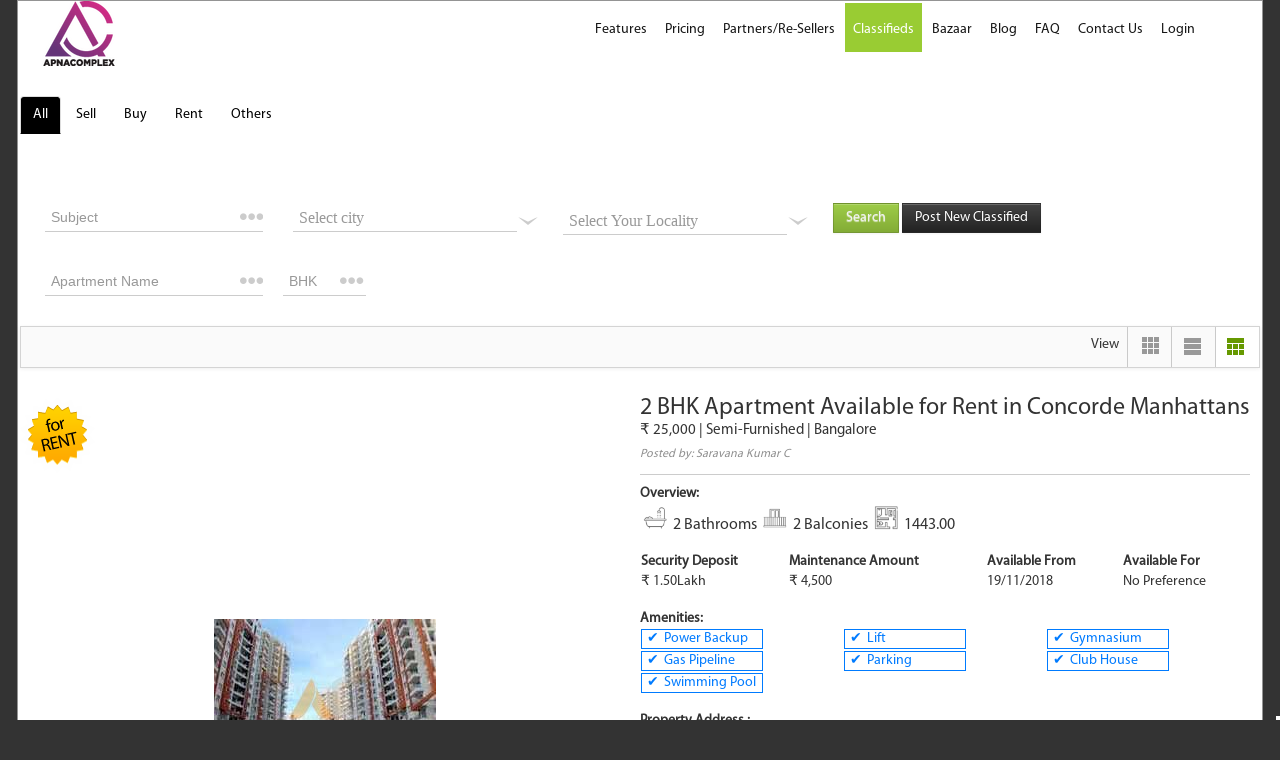

--- FILE ---
content_type: text/html; charset=UTF-8
request_url: https://www.apnacomplex.com/classifieds/view/30596/Concorde-Manhattans-Bangalore-2-BHK-Apartment-Available-for-Rent-in-Concorde-Manhattans
body_size: 113914
content:


<!DOCTYPE html>
<html>
<head>
	<title>
		2 BHK Apartment Available for Rent in Concorde Manhattans | ApnaComplex Classifieds	</title>
	<meta http-equiv="Content-Type" content="text/html; charset=utf-8" />
		<meta name="viewport" content="width=device-width, initial-scale=1">
	<meta name="author" content="www.apnacomplex.com" />
	<meta name="keyphrases" content="buy, sell, rent apartments ,location, driving directions, portal, owners association, society, mailing list,housing society accounting software, society management software, housing society software, apartment management software, apartment accounting software, web based apartment management,economical,value for money,apartment management portal, accouning features, communication features, noticeboard, complaint box, asset tracking, parking lot management, vendor management, staff management, income and expense tracking, metered billing" />
	<meta name="keywords" content="buy,sell,rent,flats,apartments,classifieds,association,society,housing society, accounting, Apartment Management,software, housing society maintenance, housing society management,apartment,manage,track,maintenance,owners,association,housing society,residents welfare association,residential layout,society,tools,track,India" />
	<meta name="description" content="" />
	<meta name = "robots" content= "ALL" />
	<meta name = "distribution" content= "global" />
	<meta name = "rating" content= "general" />
	<meta name = "title" content= "2 BHK Apartment Available for Rent in Concorde Manhattans | ApnaComplex Classifieds" />
<style>.async-hide { opacity: 0 !important} </style>
<script>(function(a,s,y,n,c,h,i,d,e){s.className+=' '+y;h.start=1*new Date;
h.end=i=function(){s.className=s.className.replace(RegExp(' ?'+y),'')};
(a[n]=a[n]||[]).hide=h;setTimeout(function(){i();h.end=null},c);h.timeout=c;
})(window,document.documentElement,'async-hide','dataLayer',4000,
{'GTM-5MQPRG2':true});</script>
	    <link rel="stylesheet" type="text/css" href="https://static-content.apnacomplex.com/css/bootstrap/bootstrap.css?v=1">
    <link rel="stylesheet" type="text/css" href="https://static-content.apnacomplex.com/css/classifieds/classifieds.css?v=30">
    <link rel="stylesheet" type="text/css" href="https://static-content.apnacomplex.com/css/jquery/jq-combo.css">
    <link rel="stylesheet" href="https://static-content.apnacomplex.com/css/jquery/jquery.jscrollpane.css?v=1" />
    <link rel="stylesheet" type="text/css" href="https://static-content.apnacomplex.com/css/jquery/range-slider.css">
    <link rel="stylesheet" href="" />
	<style type="text/css">
		      .jspVerticalBar{right:0;width:5px;}
		      .scroll-pane, .scroll-pane1, .scroll-pane2{width:100% !important;overflow:auto;height:106px;}
		      .scroll-pane1, .scroll-pane2{width:610px;}

		      .jspPane, .jspContainer, .scroll-pane1 { width: 100% !important;}
	</style>
    <script type="text/javascript" src="https://static-content.apnacomplex.com/js/jquery-1.8.3.js"></script>
    <script type="text/javascript" src="https://static-content.apnacomplex.com/js/jquery/jquery-combo.js"></script>
	<script language="javascript" type="text/javascript" src="https://static-content.apnacomplex.com/js/bootstrap.min.js?v=5"></script>
	<script type="text/javascript" src="https://static-content.apnacomplex.com/js/jquery/jquery-ui.js"></script>
	<script type="text/javascript" src="https://static-content.apnacomplex.com/js/jquery/jquery.mousewheel.min.js"></script>
	<script type="text/javascript" src="https://static-content.apnacomplex.com/js/jquery/jQEditRangeSlider-min.js"></script>
	<script language="javascript" type="text/javascript" src=""></script>
<script>
function fblikecreate(href, widget)
{
	if($('.height-610').length)
	{
	    $("#short-p1").css('display','block');
	    $("#long-p1").css('display','none');
	    $("#read-more-p1").css('display','block');
	    $('.scroll-pane, .scroll-pane1, .scroll-pane2').css('height','106px');
	}
	else
	{
		var cur_height = $('.classified-desc-blk').css('height');
		cur_height = parseInt(cur_height) + 290;
		$('.classified-desc-blk').css({'height':cur_height});
	}
}
</script>
<script>
(function(i,s,o,g,r,a,m){i['GoogleAnalyticsObject']=r;i[r]=i[r]||function(){
(i[r].q=i[r].q||[]).push(arguments)},i[r].l=1*new Date();a=s.createElement(o),
m=s.getElementsByTagName(o)[0];a.async=1;a.src=g;m.parentNode.insertBefore(a,m)
})(window,document,'script','https://www.google-analytics.com/analytics.js','ga');
ga('create', 'UA-31928234-1', 'auto');
ga('require', 'GTM-5MQPRG2');
</script>
<script>(function(w,d,s,l,i){w[l]=w[l]||[];w[l].push({'gtm.start':
new Date().getTime(),event:'gtm.js'});var f=d.getElementsByTagName(s)[0],
j=d.createElement(s),dl=l!='dataLayer'?'&l='+l:'';j.async=true;j.src=
'https://www.googletagmanager.com/gtm.js?id='+i+dl;f.parentNode.insertBefore(j,f);
})(window,document,'script','dataLayer','GTM-5ZGJDQZ');</script>
</head>
<body>
<noscript><iframe src="https://www.googletagmanager.com/ns.html?id=GTM-5ZGJDQZ"
height="0" width="0" style="display:none;visibility:hidden"></iframe></noscript>
    <div class="container wrapper-div">
    	<div id="fb-root"></div>
        <div class="row">
            <div class="span12 header">  <!-- Header part -->
                <div class="span2">
                    <a href="https://www.apnacomplex.com/"><img src="https://static-content.apnacomplex.com/images/classifieds/logo.png"></a>
                </div>
				<div class="span9 top-link">
                    <ul class="nav nav-pills pull-right">
                        <li><a href="https://www.apnacomplex.com/apartment-management-accounting-software">Features</a></li>
                        <li><a href="https://www.apnacomplex.com/pricing">Pricing</a></li>
                        <li><a href="https://www.apnacomplex.com/partners" >Partners/Re-Sellers </a></li>
                        <li><a href="https://www.apnacomplex.com/classifieds/" class="Classified">Classifieds </a></li>
                        <li><a href="https://www.apnacomplex.com/bazaar/">Bazaar</a></li>
                        <li><a href="https://blog.apnacomplex.com" target="_blank">Blog</a></li>
                            	                    <li><a href="https://www.apnacomplex.com/faqs/">FAQ</a></li>
	                        <li><a href="https://www.apnacomplex.com/common_public/new_contact_us/">Contact Us</a></li>
                        	<li><a href="https://www.apnacomplex.com/auth/login">Login</a></li>
                                            </ul>
                </div>
            </div><!-- Header part End -->
	<!-- <div class="span12 slider">
	<div id="myCarousel-1" class="carousel slide">
		<ol class="carousel-indicators">
			<li data-target="#myCarousel-1" data-slide-to="0" class="active"></li>
			<li data-target="#myCarousel-1" data-slide-to="1"></li>
			<li data-target="#myCarousel-1" data-slide-to="2"></li>
		</ol>
				<div class="carousel-inner">
						<div class="active item"><a href="https://www.apnacomplex.com/common_public/new_register_complex/?utm_source=classifieds&utm_medium=website&utm_campaign=regular" target="_blank" ><img src="https://static-content.apnacomplex.com/images/classifieds/banner-1.png"></a></div>
			<div class="item"><a href="https://www.apnacomplex.com/common_public/new_register_complex/?utm_source=classifieds&utm_medium=website&utm_campaign=regular" target="_blank"><img src="https://static-content.apnacomplex.com/images/classifieds/banner-2.png"></a></div>
			<div class="item"><a href="https://www.apnacomplex.com/redirect_link/android" target="_blank"><img src="https://static-content.apnacomplex.com/images/classifieds/banner-3.png"></a></div>
		</div>
	</div>
	</div> -->	<div id="myLoginModal" class="modal hide" tabindex="-1" role="dialog" aria-labelledby="myModalLabel" aria-hidden="true">
		<div class="modal-header">
		</div>
		<div class="modal-body">
			<div id="loading_popup" class="popup_block">
				<h2>Logging in...<img src="/images/feed/loading.gif" /></h2>
			</div>
			<form id="lf"></form>
		</div>
	</div>
</div>
<div id="status_message" class="statusmessage">
&nbsp;</div><script type="text/javascript" src="https://static-content.apnacomplex.com/js/bootstrap/bootstrap-carousel.js"></script>
<script type='text/javascript' src="https://static-content.apnacomplex.com/js/jquery/jquery.mousewheel.js"></script>
<script type='text/javascript' src="https://static-content.apnacomplex.com/js/jquery/jquery.jscrollpane.js"></script>
<link href="https://static-content.apnacomplex.com/ace_assets/css/jquery.gritter.css?v=1" rel="stylesheet">
<script language="javascript" type="text/javascript" src="https://static-content.apnacomplex.com/ace_assets/js/jquery.gritter.min.js?v=1"></script>
<script type="text/javascript">

var apartment_name = '';
var bhk_type = '';
var search_text = '';
var search_city = '';
var search_locality = '';
var classified_type = '';
var rent_type = '';
var load_counter =12;
var login_to_send_email = false;
var login_to_subscribe = false;
var min_price = 0;
var max_price =  99999999;
var starting_price = 0;
var ending_price = max_price;
$(document).ready(function(){

	$('#response').hide();
	$('#interested_response_hide').hide();

	$('#interested_response').live('click',function(){

		$('#response').show();
		$('#interested_response').hide();
		$('#interested_response_hide').show();
	    return false;

	});

	$('#interested_response_hide').live('click',function(){

		$('#response').hide();
		$('#interested_response_hide').hide();
		$('#interested_response').show();
	    return false;

	});

var acComplexStatusModal;
acComplexStatusModal = acComplexStatusModal || (function () {
    return {
        //Change the icon size and color
        statusMessage: function(title,message,status) {
			if(status == 'success')
			{
				message = '<img src="/images/accept.png" /> </img>' + message;
			}
			else if(status == 'failure')
			{
				message = '<img src="/images/cross.png"> </img> ' + message;
			}
			else
			{
				message = '<img src="/images/exclamation.png"> </img> ' + message;
			}
			$.gritter.add({title: title,text: message,sticky: false,class_name:'gritter',time:5000});
        }
    };
})();


$('a.classifieds_interested_comment').live("click", function(e){

		var comment_url = "https://www.apnacomplex.com/classifieds/ajax_insert_classifieds_interested_reply";
		var classifieds_interested_details_id_val =  $(this).closest('.classifieds_interested_commentBox').attr('id').replace('classifieds_interested_commentBox-','');
		var comment_text = $.trim($("#classifieds_interested_commentMark-"+classifieds_interested_details_id_val).val());
		var classified_id_val = $(this).closest('.classifieds_interested_commentBox').data('interested-comment-classified-id');

		if(comment_text.length == 0 ||comment_text == "Write a comment...")
		{
			acComplexStatusModal.statusMessage(' ','Please enter your comment and click post comment','failure');
			return false;
		}

		if(comment_text != "Write a comment...")
		{

			var full_name = "";
			var $this = $(this);
			$.ajax({
			type: 'POST',
			url: comment_url,
			data: 'reply_description='+comment_text+'&classifieds_interested_details_id='+classifieds_interested_details_id_val+'&classified_id='+classified_id_val,
			dataType : 'json',
			context: $(this),
			success: function (data) {
				if(data.status == 'success')
				{
					var user_profile_pic_endpoint = "https://apnacomplexdocs.s3-ap-southeast-1.amazonaws.com/user_content/user_profile_photo/";
					var topborder = ($("#classified_interest_comment_list-"+classifieds_interested_details_id_val).find('.classifieds_interested_commentPanel').length)?'topborder':'';
					$div = '<div class="padding_b30"></div>'
						  +'<div class="row col-md-12 padding10 paddingleft65 classifieds_interested_commentPanel '+topborder+'" id="record-'+data.reply_id+'">'
						  +'<div id="delete_comment-'+data.reply_id+'"></div>'
					      +'<div class="response-col-md-1 " ><img src="'+user_profile_pic_endpoint+data.profile_image+'" alt="User-Img" class="img-responsive img-circle interested_responses_profile_photo" ></div>'
					      +'<div class="col-md-2"><strong><span class="orange-text response-font-size17">'+data.full_name+'</span></strong>'
					      +'<div>'
					      +'<a href="javascript:void(0)" rel="nofollow" class="classifieds_interested_reply pull-right" title="Delete this comment" id="replyID-'+data.enc_rep_id+'"><span style="vertical-align:top;"><img class="rec_bin" id="delete_img_'+data.reply_id+'" style="padding-top:2px;" src="/images/recyclebin.png"> </span></a>'
					      +'</div>'
					      +'<div class="greentext response-font-size15"> <strong> few seconds ago </strong> </div>'
					      +'<div class="text-justify col-md-3 response-font-size14 padding10">'+nl2br(comment_text)+'</div>'
					      +'</div>'
					      +'</div>';

					$('#classified_interest_comment_list-'+classifieds_interested_details_id_val).append($div);
					$("#commentBoxStatus-"+classifieds_interested_details_id_val).hide();
					$("#classifieds_interested_commentMark-"+classifieds_interested_details_id_val).val('');
					acComplexStatusModal.statusMessage(' ',data.status_message,'success');
					return false;
				}
				else if(data.status == 'db_failure')
				{
					acComplexStatusModal.statusMessage(' ','System encountered error. Please refresh the page and try again.','failure');
					return false;
				}
				else
				{
					$('#modal_login').attr('data-ac-login-submit',"false");
					$('#modal_login').modal('show');
				}
			},
			error: function(x,e){
				if(x.status==0)
				{
					acComplexStatusModal.statusMessage(' ','You seem to be offline!!\n Please Check Your Network.','failure');
					return false;
				}
				else
				{
					if(x.status==404 | x.status==500 | e=='parsererror' | e=='timeout')
					{
						acComplexStatusModal.statusMessage(' ','System encountered error. Please refresh the page and try again.','failure');
						return false;
					}
				}
			}
		});

		}
	});

	function nl2br (str, is_xhtml)
	{
		  var breakTag = (is_xhtml || typeof is_xhtml === 'undefined') ? '<br ' + '/>' : '<br>';
		  return (str + '').replace(/([^>\r\n]?)(\r\n|\n\r|\r|\n)/g, '$1' + breakTag + '$2');
	}

	$('.classifieds_interested_reply').live('click',function(){

	if(confirm('Are you sure you want to delete this comment?')==false)
	{
		return false;
	}
	var reply_id =  $(this).attr('id').replace('replyID-','');
	var img =  $(this).find('img');
	var div_id = img.attr('id').replace('delete_img_','');
	var url = "https://www.apnacomplex.com/classifieds/ajax_delete_classifieds_interested_reply"
	var captcha =  '<img src="[data-uri]" width="200" height="35" style="border:0;" alt=" " />';
	$('#delete_comment-'+div_id).html('<div class="classifieds_interested_error_info">Deleting this comment ... <img src="/images/loading.gif" /></div>');
	$.ajax({
	type: 'POST',
	url: url,
	data: 'reply_id='+reply_id,
	dataType : 'json',
	context: $(this),
	success: function(data){
			if(data.status == 'success')
			{
			 	$('#delete_comment-'+div_id).html('<div class="classifieds_interested_error_info">'+data.status_message+'</div>').fadeOut('slow');
			 	$('.classifieds_interested_commentPanel#record-'+div_id).prev('.padding_b30').remove();
			 	$('.classifieds_interested_commentPanel#record-'+div_id).remove();
				acComplexStatusModal.statusMessage('',data.status_message,'success');
				return false;
			}
			else if(data.status == 'db_failure')
			{
			 	$('#delete_comment-'+div_id).html('<div class="classifieds_interested_error_info">'+data.status_message+'</div>').fadeOut('slow');
			 	$('.classifieds_interested_commentPanel#record-'+div_id).prev('.padding_b30').remove();
			 	$('.classifieds_interested_commentPanel#record-'+div_id).remove();
				acComplexStatusModal.statusMessage('',data.status_message,'failure');
				return false;
			}
			else
			{
				$('#modal_login').show();
			}
		},
		error: function(x,e){
			if(x.status==0)
			{
				acComplexStatusModal.statusMessage('','You seem to be offline!!\n Please Check Your Network.','failure');
				return false;
			}
			else
			{
				if(x.status==404 | x.status==500 | e=='parsererror' | e=='timeout')
				{
					acComplexStatusModal.statusMessage('','System encountered error. Please refresh the page and try again.','failure');
					return false;
				}
			}
		}
		});
		return false;
});

	    $('#starting_price').val(0);
	    $('#ending_price').val(max_price);

		$("#starting_price").keyup(function(event) {
	    var starting_price = this.value;
	    if(starting_price < 0 || starting_price > max_price)
	    {
	    	var starting_price_val = starting_price.substring(0,7);
	    	$('#starting_price').val(starting_price_val);
	    	$('#status_message').html('<div class="alert alert-error">Starting price limit should be between 0 - '+max_price+'.</div>');
	    	return false;
	    }
		});

		$("#ending_price").keyup(function(event) {
		    var ending_price=this.value;
		    if(ending_price < 0 || ending_price > max_price)
		    {
		    	var ending_price_val = ending_price.substring(0,7);
		    	$('#ending_price').val(ending_price_val);
		    	$('#status_message').html('<div class="alert alert-error">Ending price limit should be between 0 - '+max_price+'.</div>');
		    	return false;
		    }
			});

	$('#localities').click(function(){
		 var locality_dropdown_length = $('#jq-combo2 > option').length;
		 var selected_city = $('#jq-combo1').val();
		 if(selected_city == -1 && locality_dropdown_length == 1 )
		 {
           $('#status_message').html('<div class="alert alert-error">Please select city option first.</div>');
           $('#cities').children(".combo").children("div.jq_combo input").css("color","#ff6600");
           $('#localities').children(".combo").children("div.jq_combo input").css("color","#333");
		 }
		});

	 $("#bhk_type,#starting_price,#ending_price").keydown(function(event) {
	    	// Allow only backspace and delete
	    	if ( event.keyCode == 46 || event.keyCode == 8 ) {
	    		// let it happen, don't do anything
	    	}
	    	else {
	    		// Ensure that it is a number and stop the keypress
	    		if (event.keyCode < 48 || event.keyCode > 57 ) {
	    			event.preventDefault();
	    		}
	    	}
	    });

	var initialize_search =  function()
	{
		apartment_name = $('#apartment_name').val();
		bhk_type = $('#bhk_type').val();
		search_text = $('#search_text').val();
		search_city = $('#jq-combo1').val();
		search_locality = $('#jq-combo2').val();
		classified_type = $('#classified_type').val();
		min_price = $('.ui-rangeSlider-leftLabel input').val();
		max_price = $('.ui-rangeSlider-rightLabel input').val();
		rent_type = $('#rental_type').val();
		my_classifieds = $('#my_classifieds_val').val();
		starting_price = $('#starting_price').val();
		ending_price = $('#ending_price').val();
		return false;
	};

	var initial_page_set_up = function(){
		load_counter =12;
		$('#show_more').show();
	};
	$('.carousel').each(function(){
		$(this).carousel({
			pause: true
		});
	});
	$('.classic-carousel').each(function(){
		$(this).carousel({
			pause: true,
			interval: false
		});
	});
	$('#list_view').click(function(){
	if($('#list_view').attr('class') == 'active')
	{
		return false;
	}
	show_page_loading_info();
	$('#myTabSelect li').removeClass('active');
	initial_page_set_up();
	initialize_search();
		$.ajax({
			type: "POST",
			url: "https://www.apnacomplex.com/classifieds/ajax_classifieds_list",
			data: 'apartment_name='+apartment_name+'&bhk_type='+bhk_type+'&search_text='+search_text+'&city='+search_city+'&search_locality='+search_locality+'&classified_type='+classified_type+'&rent_type='+rent_type+'&starting_price='+starting_price+'&ending_price='+ending_price+'&my_classifieds='+my_classifieds,
			dataType : 'json',
			context: $(this),
			success: function(data){
				show_hide_no_result(data.can_show_no_result);
				$('#list_view').addClass('active');
				$("#home-body").html('');
				$("#home-body").html(data.div_value).fadeIn(1000);
				FB.XFBML.parse();
				hide_page_loading_info();
				return false;
			}
		});
	});
	var show_grid_view = function(){
		show_page_loading_info();
		$('#myTabSelect li').removeClass('active');
		initial_page_set_up();
		initialize_search();
		$.ajax({
			type: "POST",
			url: "https://www.apnacomplex.com/classifieds/ajax_classifieds_grid",
			data: 'apartment_name='+apartment_name+'&bhk_type='+bhk_type+'&search_text='+search_text+'&city='+search_city+'&search_locality='+search_locality+'&classified_type='+classified_type+'&rent_type='+rent_type+'&starting_price='+starting_price+'&ending_price='+ending_price+'&my_classifieds='+my_classifieds,
			dataType : 'json',
			context: $(this),
			success: function(data){
				show_hide_no_result(data.can_show_no_result);
				$('#grid_view').addClass('active');
				$("#home-body").html('');
				$("#home-body").html(data.div_value).fadeIn(1000);
				FB.XFBML.parse();
				hide_page_loading_info();
				return false;
			}
		});
	};
	$('#grid_view').click(function(){
		if($('#grid_view').attr('class') == 'active')
		{
			return false;
		}
		show_grid_view();
	});


	$('#detailed_view').click(function(){
		if($('#detailed_view').attr('class') == 'active')
		{
			return false;
		}
		show_page_loading_info();
		$('#myTabSelect li').removeClass('active');
		initial_page_set_up();
		initialize_search();
		$.ajax({
			type: "POST",
			url: "https://www.apnacomplex.com/classifieds/ajax_classifieds_detailed",
			data: 'apartment_name='+apartment_name+'&bhk_type='+bhk_type+'&search_text='+search_text+'&city='+search_city+'&search_locality='+search_locality+'&classified_type='+classified_type+'&rent_type='+rent_type+'&starting_price='+starting_price+'&ending_price='+ending_price+'&my_classifieds='+my_classifieds,
			dataType : 'json',
			context: $(this),
			dataType: 'json',
			success: function(data){
				show_hide_no_result(false);
				$('#detailed_view').addClass('active');
				$("#home-body").html('');
				$("#home-body").html(data.div_value).fadeIn(1000);
				FB.XFBML.parse();
				hide_page_loading_info();
				enable_scroll();
				return false;
			}
		});
	});




		$('#show_more').live('click',function(){
			$('#status_message').html('&nbsp;');
			if($('#list_view').attr('class')=='active')
			{
				load_url= "https://www.apnacomplex.com/classifieds/ajax_classifieds_list";
			}
			else
			{
				load_url= "https://www.apnacomplex.com/classifieds/ajax_classifieds_grid";
			}
			load_url = load_url+'/'+load_counter;
			load_counter+=12;
			initialize_search();
			var show_more =true;
			$('#show_more').html('Loading classifieds ... <img src="/images/loading.gif" />').show();
			$.ajax({
				type: "POST",
				url: load_url,
				data: 'apartment_name='+apartment_name+'&bhk_type='+bhk_type+'&search_text='+search_text+'&city='+search_city+'&search_locality='+search_locality+'&classified_type='+classified_type+'&rent_type='+rent_type+'&show_more='+show_more+'&starting_price='+starting_price+'&ending_price='+ending_price+'&my_classifieds='+my_classifieds,
				dataType : 'json',
				context: $(this),
				success: function(data){
					if(data.can_show_load_more == false)
					{
						$("#home-body").append('<div class="classified_info alert alert-success">There are no more classifieds to load.</div>').fadeIn(1000);
						$('#show_more').html('show more');
						$('#show_more').hide();
						return false;
					}
					else
					{
						$("#home-body").append(data.div_value).fadeIn(1000);
						$('#show_more').html('show more');
						return false;
					}
				}
			});
			return false;
		});

	$('#classifed_search_button').click(function(){
		var temp_starting_price = $('#starting_price').val();
		if(temp_starting_price == '')
		{
			$('#status_message').html('<div class="alert alert-error">Please enter Starting price limit.</div>');
			return false;
		}
		show_page_loading_info();
		$('#my_classifieds_val').val(0);
		$('#myTabSelect li').removeClass('active');
		initial_page_set_up();
		initialize_search();
		$.ajax({
			type: "POST",
			url: "https://www.apnacomplex.com/classifieds/ajax_search_classifieds",
			data: 'apartment_name='+apartment_name+'&bhk_type='+bhk_type+'&search_text='+search_text+'&city='+search_city+'&search_locality='+search_locality+'&classified_type='+classified_type+'&rent_type='+rent_type+'&starting_price='+starting_price+'&ending_price='+ending_price+'&my_classifieds='+my_classifieds,
			context: $(this),
			dataType: 'json',
			success: function(data){
				if(data.status == 'ERROR'){
					$('#status_message').html(`<div class="alert alert-error">${data.status_message}</div>`);
					// return false;
				}
				show_hide_no_result(data.can_show_no_result);
		  		$('#grid_view').addClass('active');
		  		$("#home-body").html('');
		  		$("#home-body").html(data.div_value).fadeIn(1000);
		  		hide_page_loading_info();
			}
		});
	});

	$('#my_classifieds').click(function(){
		show_page_loading_info();
		$('#my_classifieds_val').val(1);
		$('#myTabSelect li').removeClass('active');
		initial_page_set_up();
		initialize_search();
		$.ajax({
			type: "POST",
			url: "https://www.apnacomplex.com/classifieds/ajax_search_classifieds",
			data: 'apartment_name='+apartment_name+'&bhk_type='+bhk_type+'&search_text='+search_text+'&city='+search_city+'&search_locality='+search_locality+'&classified_type='+classified_type+'&rent_type='+rent_type+'&starting_price='+starting_price+'&ending_price='+ending_price+'&my_classifieds='+my_classifieds,
			context: $(this),
			dataType: 'json',
			success: function(data){
				show_hide_no_result(data.can_show_no_result);
		  		$('#grid_view').addClass('active');
		  		$("#home-body").html('');
		  		$("#home-body").html(data.div_value).fadeIn(1000);
		  		hide_page_loading_info();
			}
		});
	});

	$('.go_detailed').live('click',function(){
		show_page_loading_info();
		var enc_classified_id = $(this).attr('id').replace('div_','');
		initial_page_set_up();
		initialize_search();
		$('#myTabSelect li').removeClass('active');
		$.ajax({
			type: "POST",
			url: "https://www.apnacomplex.com/classifieds/ajax_view_datailed_classified",
			data: 'enc_classified_id='+enc_classified_id+'&apartment_name='+apartment_name+'&bhk_type='+bhk_type+'&search_text='+search_text+'&city='+search_city+'&search_locality='+search_locality+'&classified_type='+classified_type+'&rent_type='+rent_type+'&starting_price='+starting_price+'&ending_price='+ending_price+'&my_classifieds='+my_classifieds,
			dataType : 'json',
			context: $(this),
			dataType: 'json',
			success: function(data){
				show_hide_no_result(false);
				$('#detailed_view').addClass('active');
				$("#home-body").html('');
				$("#home-body").html(data.div_value).fadeIn(1000);
				if(data.can_show_load_more == false)
				{
					$("#home-body").append('<div class="classified_info alert alert-success">There are no more classifieds to load.</div>').fadeIn(1000);
					$('#show_more').html('show more');
					$('#show_more').hide();
				}
				FB.XFBML.parse();
				hide_page_loading_info();
				return false;
			}
		});
		$('body,html').animate({
			scrollTop: 620
		}, 800);
		return false;
	});

	$('.show_big').live('click',function(){
		var img_name = $(this).attr('rel');
		var small_img = $(this).attr('src');
		image_tag = $('img#large_image');
		$('.show_big').removeClass('active_thumb');
		$(this).addClass('active_thumb');
		image_tag.attr("width","610px");
		image_tag.attr("height","610px");
		image_tag.attr("src",small_img);
		image_tag.attr("src",img_name).load(function(){
			image_tag.removeAttr("width");
			image_tag.removeAttr("height");
		});
		return false;
	});

	$('#myTab li').live('click',function(){
		$('#myTab li').removeClass('active');
		$(this).addClass('active');
		cat_type = $(this).attr('id');
		if(cat_type =='all'||cat_type =='others')
		{
			$('.outer-slider').hide();
		}
		else if(cat_type =='rent')
		{
			$('.outer-slider').show();
			$('#sliderEdit').rangeSlider('resize');
			$("#sliderEdit").rangeSlider({bounds:{min: 0, max: max_price}});
			$("#sliderEdit").rangeSlider("max", max_price);
		}
		else
		{
			$('.outer-slider').show();
			$('#sliderEdit').rangeSlider('resize');
			$("#sliderEdit").rangeSlider({bounds:{min: 0, max: max_price}});
			$("#sliderEdit").rangeSlider("max", max_price);
		}
		$('#classified_type').val(cat_type);
		if(cat_type =='rent')
		{
			$('.rent_type').show();
		}
		else
		{
			$('.rent_type').hide();
		}
		show_grid_view();
		return false;
	});
	$('#available_for_rent').change(function(){
		show_grid_view();
		return false;
	});

	$('.rental_button').live('click',function(){
		show_grid_view();
		return false;
	});

	$('#looking_to_rent').change(function(){
		show_grid_view();
		return false;
	});

	$('.prev-btn').live('click',function(){
		show_page_loading_info();
		var enc_classified_id = $('#enc_cur_cls_id').val();
		initialize_search();
		$('#myTabSelect li').removeClass('active');
		$.ajax({
			type: "POST",
			url: "https://www.apnacomplex.com/classifieds/ajax_get_prev_classified",
			data: 'enc_classified_id='+enc_classified_id+'&apartment_name='+apartment_name+'&bhk_type='+bhk_type+'&search_text='+search_text+'&city='+search_city+'&search_locality='+search_locality+'&classified_type='+classified_type+'&rent_type='+rent_type+'&starting_price='+starting_price+'&ending_price='+ending_price+'&my_classifieds='+my_classifieds,
			dataType : 'json',
			context: $(this),
			dataType: 'json',
			success: function(data){
				show_hide_no_result(data.can_show_no_result);
				$('#detailed_view').addClass('active');
				$("#home-body").html('');
				$("#home-body").html(data.div_value).fadeIn(1000);
				$('#response').hide();
				$('#interested_response_hide').hide();

				if(data.can_show_load_more == false)
				{
					$("#home-body").append('<div class="classified_info alert alert-success">There are no more classifieds to load.</div>').fadeIn(1000);
					$('#show_more').html('show more');
					$('#show_more').hide();
				}
				FB.XFBML.parse();
				hide_page_loading_info();
				enable_scroll();
			}
		});
		$('body,html').animate({
			scrollTop: 620
		}, 800);
		return false;
	});

	$('.next-btn').live('click',function(){
		show_page_loading_info();
		var enc_classified_id = $('#enc_cur_cls_id').val();
		initialize_search();
		$('#myTabSelect li').removeClass('active');
		$.ajax({
			type: "POST",
			url: "https://www.apnacomplex.com/classifieds/ajax_get_next_classified",
			data: 'enc_classified_id='+enc_classified_id+'&apartment_name='+apartment_name+'&bhk_type='+bhk_type+'&search_text='+search_text+'&city='+search_city+'&search_locality='+search_locality+'&classified_type='+classified_type+'&rent_type='+rent_type+'&starting_price='+starting_price+'&ending_price='+ending_price+'&my_classifieds='+my_classifieds,
			dataType : 'json',
			context: $(this),
			success: function(data){
				show_hide_no_result(data.can_show_no_result);
				$('#detailed_view').addClass('active');
				$("#home-body").html('');
				$("#home-body").html(data.div_value).fadeIn(1000);
				$('#response').hide();
				$('#interested_response_hide').hide();

				if(data.can_show_load_more == false)
				{
					$("#home-body").append('<div class="classified_info alert alert-success">There are no more classifieds to load.</div>').fadeIn(1000);
					$('#show_more').html('show more');
					$('#show_more').hide();
				}
				FB.XFBML.parse();
				hide_page_loading_info();
				enable_scroll();
			}
		});
		$('body,html').animate({
			scrollTop: 620
		}, 800);
		return false;
	});

	$('#jq-combo1').change(function(){
		$('#status_message').html('&nbsp;');
		var selected_city = $('#jq-combo1').val();
		$.ajax({
			type: "POST",
			url: "https://www.apnacomplex.com/classifieds/ajax_get_city_localities",
			data: 'city_name='+selected_city,
			dataType : 'json',
			context: $(this),
			success: function(data){
				$('#localities').html(data.localities);
				$("#jq-combo2").jqCombo();
				return false;
			}
		});
		return false;
	});

	var show_hide_no_result = function(show_no_result){
		if(show_no_result == true)
		{
			$('.no-result-text').show();
			$('.no-result-follow').show();
			$('.sort-bttn').hide();
		}
		else
		{
			$('.no-result-text').hide();
			$('.no-result-follow').hide();
			$('.sort-bttn').show();
		}
	};
	$('#show_login').live('click',function(){
		$('#modal_login_popup').show();
		$('#div_beta_signup').hide();
		$('#login_footer').show();
		$('#signup_footer').hide();
		$('#login_title').show();
		$('#signup_title').hide();
		});
	$('#show_signup').live('click',function(){
		$('#modal_login_popup').hide();
		$('#div_beta_signup').show();
		$('#login_footer').hide();
		$('#signup_footer').show();
		$('#login_title').hide();
		$('#signup_title').show();
		});

	$('a.close, #fade').live('click', function() { //When clicking on the close or fade layer...
	    $('#fade , .popup_block').fadeOut(function() {
	        $('#fade, a.close').remove();  //fade them both out
	    });
	    return false;
	});

	$('.subscribe-btn').live('click',function(){
		var flag = $(this).attr('id');
		var enc_comm_id = $('.subscription').attr('id');
		var comm_name = $('#complex_name').text();
		login_to_send_email = false;
		login_to_subscribe = true;
		var url = "https://www.apnacomplex.com/classifieds/modal_popup_subscribe_classifieds";
		$('.loader').html('<div class="alert alert-success">Loading... <img src="/images/loading.gif"></div>');
		$.ajax({
		type: 'POST',
		url: url,
		data: 'enc_comm_id='+enc_comm_id+'&subscription_flag='+flag+'&comm_name='+comm_name,
		dataType : 'json',
		context: $(this),
		success: function(data){
				if(data.status == 'success')
				{
					if(data.subscription_status == 'is_enabled')
					{
						list = '<a href="javascript:void(0);" class="subscribe-btn" id="is_enabled" rel="nofollow" title="You are subscribed to this community`s classifieds notifications">Unsubscribe</a>';
					}
					if(data.subscription_status == 'is_disabled')
					{
						list = '<a href="javascript:void(0);" class="subscribe-btn" id="is_disabled" rel="nofollow" title="Get email notifications whenever a new classified posted on this complex">Subscribe</a>';
					}
					$('.loader').html('<div class="alert alert-success">'+data.status_message+'<span class="close loader_close" data-dismiss="alert"></span></div>');
					$('.subscription').html(list);
					return false;
				}
				else if(data.status == 'db_failure')
				{
					$('.loader').html('<div class="alert alert-error">'+data.status_message+'<span type="button" class="close loader_close" data-dismiss="alert"></span></div>');
					return false;
				}
				else
				{
					$('.loader').html('');
					$('.modal_div_popup').html(data.modal_layout);
					$('#loginModal').show();
					$('.modal-backdrop').show();
					$('#loginModal').modal('show');

					$('#modal_login_popup').show();
					$('#div_beta_signup').hide();
					$('#login_footer').show();
					$('#signup_footer').hide();
					$('#login_title').show();
					$('#signup_title').hide();
				}
			},
			error: function(x,e){
				if(x.status==0)
				{
					$('.loader').html('<div class="alert alert-error">You seem to be offline!!\n Please Check Your Network. <span class="close loader_close" data-dismiss="alert"></span></div></div>');
					return false
				}
				else
				{
					if(x.status==404 | x.status==500 | e=='parsererror' | e=='timeout')
					{
						$('.loader').html('<div class="alert alert-error">System encountered error. Please refresh the page and try again. <span class="close loader_close" data-dismiss="alert"></span></div>');
						return false;
					}
				}
			}
			});
			return false;
	});

	$('#submit').live('click',function(){
		var url = 'https://www.apnacomplex.com/auth/modal_popup_login';
		var email_val = $('#email').val();
		var password_val = $('#pword').val();
		var remember_val = $('#remember').val();
		var captcha_val = $('#login_captcha').val();
		$('#login_error').html('<div class="alert alert-success">Loading ....<img src="/images/loading.gif" /></div>');
		$.ajax({
		type: 'POST',
		url: url,
		data: 'email='+email_val+'&password='+password_val+'&remember='+remember_val+'&captcha='+captcha_val,
		dataType : 'json',
		context: $(this),
		success: function(data){
			if(login_to_send_email == true)
			{
				status_msg_div ='#compose_error';
			}
			else
			{
				status_msg_div ='.loader';
			}
			if(data.status == 'success')
			{
				if(login_to_send_email == true)
				{
					$('.UIComposer_Box').fadeOut('slow');
				}
				if(data.subscription_status)
				{
					if(data.subscription_status == 'is_enabled')
					{
						list = '<a href="javascript:void(0);" class="subscribe-btn" id="is_enabled" rel="nofollow" title="You are subscribed to this community`s classifieds notifications">Unsubscribe</a>';
					}
					if(data.subscription_status == 'is_disabled')
					{
						list = '<a href="javascript:void(0);" class="subscribe-btn" id="is_disabled" rel="nofollow" title="Get email notifications whenever a new classified posted on this complex">Subscribe</a>';
					}
					$('.subscription').html(list);
				}
				$(status_msg_div).html('<div class="alert alert-success">'+data.status_message+'</div>');
				close_modal();
				return false;
			}
			else if(data.status == 'db_failure')
			{
				close_modal();
				$(status_msg_div).html('<div class="alert alert-error">System encountered error. Please refresh the page and try again <span class="close loader_close" data-dismiss="alert"></span></div>');
				return false;
			}
			else
			{
				if(data.show_captcha == true)
				{
					$('#capatcha_div').html('');
					div_val = '<div>'
					+'<label id="password_label" style="color:#000;">Confirmation Code</label><br />'
					+'<input type="text" name="captcha" id="login_captcha" tabindex="3" maxlength="8" style="height:25px;"><br />'
					+'<span>'+data.captcha+'</span>'
					+'<span class="subnormal"><br/><small>Please enter the code shown here in the text box above. There are no zeros in the image.</small></span>'
					+'</div>';
					$(div_val).appendTo('#capatcha_div');
				}
				$('#login_error').html('<div class="alert alert-error">'+data.status_message+"</div>");
				return false;
			}
		}
	});
		return false;
	});

	$('#signup').live('click',function(){
		var full_name_val = $('#full_name').val();
		var email_val = $('#_register_email').val();
		var password_val = $('#password').val();
		var confirm_password_val = $('#confirm_password').val();
		var captcha_val = $('#captcha').val();
		var url = 'https://www.apnacomplex.com/auth/modal_popup_register';
		$('#login_error').html('<div class="alert alert-success">Loading ....<img src="/images/loading.gif" /></div>');
		$.ajax({
		type: 'POST',
		url: url,
		data: 'full_name='+full_name_val+'&email='+email_val+'&password='+password_val+'&confirm_password='+confirm_password_val+'&captcha='+captcha_val,
		dataType : 'json',
		context: $(this),
		success: function(data){
			if(data.status == 'success')
			{
				$('#modal_login_popup').show();
				$('#div_beta_signup').hide();
				$('#login_footer').show();
				$('#signup_footer').hide();
				$('#login_title').show();
				$('#signup_title').hide();
				$('#email').val(data.registered_email)
				$('#login_error').html('<div class="alert alert-success">'+data.status_message+"</div>");
				return false;
			}
			else
			{
				$('#register_captcha_span').html('');
				span_val = '<span>'+data.captcha+'</span>';
				$(span_val).appendTo('#register_captcha_span');
				$('#login_error').html('<div class="alert alert-error">'+data.status_message+"</div>");
				return false;
			}
		},
		error: function(x,e){
			if(x.status==0)
			{
				alert('You seem to be offline!!\n Please Check Your Network.');
				return false;
			}
			else
			{
				if(x.status==404 | x.status==500 | e=='parsererror' | e=='timeout')
				{
					alert('System encountered error. Please refresh the page and try again.');
					return false;
				}
			}
		}

	});
		return false;
	});

	$('.modal_close_id').live('click',function(){
		close_modal();
	});
	var close_modal = function(){
		$('#loginModal').removeClass('in');
		$('#loginModal').hide();
		$('.modal-backdrop').hide();
		return false;
	};

	$('#mail_sender').live('click',function(){
		$('#mail_sender').css('visibility','hidden');
		$('.compose_div').fadeIn('slow');
	    $('.scroll-pane, .scroll-pane1, .scroll-pane2').css('height','60px');
		return false;
	});
	$('.post_reply_div').live('click',function(){
		$('.post_reply_div').hide();
		login_to_send_email = true;
		login_to_subscribe = false;
		var body = $.trim($('.message_body').val());
		if(body.length == 0)
		{
			$('.post_reply_div').show();
			$('#compose_error').html('<div class="alert alert-error">Message body shouldnot be empty.<span class="close" data-dismiss="alert"></span></div>');
			return false;
		}
		var to_user = $('#to_user').val();
		var enc_classified = $('#enc_classified').val();
		var url = "https://www.apnacomplex.com/classifieds/modal_popup_reply_to_classified";
		$('#compose_error').html('<div class="alert alert-success">Sending message please wait... <img src="/images/loading.gif"></div>');
		$.ajax({
		type: 'POST',
		url: url,
		data: 'classified_id='+enc_classified+'&to_user_id='+to_user+'&body='+body,
		dataType : 'json',
		context: $(this),
		success: function(data){
				if(data.status == 'success')
				{
					$('.UIComposer_Box').fadeOut('slow');
					$('#compose_error').html('<div class="alert alert-success">'+data.status_message+'<span class="close" data-dismiss="alert"></span></div>');
					return false;
				}
				else if(data.status == 'db_failure')
				{
					$('.post_reply_div').show();
					$('#compose_error').html('<div class="alert alert-error">'+data.status_message+'<button type="button" class="close" data-dismiss="alert">×</button></div>');
					return false;
				}
				else
				{
					$('#compose_error').html('');
					$('.modal_div_popup').html(data.modal_layout);
					$('#loginModal').show();
					$('.modal-backdrop').show();
					$('#loginModal').modal('show');

					$('.post_reply_div').show();
					$('#modal_login_popup').show();
					$('#div_beta_signup').hide();
					$('#login_footer').show();
					$('#signup_footer').hide();
					$('#login_title').show();
					$('#signup_title').hide();
					return false;
				}
			},
			error: function(x,e){
				if(x.status==0)
				{
					$('.post_reply_div').show();
					$('#compose_error').html('<div class="alert alert-error">You seem to be offline!!\n Please Check Your Network. <span class="close" data-dismiss="alert"></span></div></div>');
					return false
				}
				else
				{
					if(x.status==404 | x.status==500 | e=='parsererror' | e=='timeout')
					{
						$('.post_reply_div').show();
						$('#compose_error').html('<div class="alert alert-error">System encountered error. Please refresh the page and try again. <span class="close" data-dismiss="alert"></span></div>');
						return false;
					}
				}
			}
			});
			return false;
		});

		$('.close_message_box, .close_composer_image').live('click',function(){
			$('#mail_sender').css('visibility','visible');
			$('.compose_div').fadeOut('fast');
			$('.scroll-pane, .scroll-pane1, .scroll-pane2').css('height','330px');
			return false;
		});
	var show_page_loading_info = function(){
		$('#status_message').html('&nbsp;');
		$('.view_loader').html('Loading classifieds. Please wait... <img src="/images/loading.gif" />').fadeIn(700);
	};
	var hide_page_loading_info = function(){
		$('.view_loader').html('').fadeOut(900);
	};

	$("li.choose_rental_type .custom-radio-bttn").click(function () {
		$('.rental_button').removeClass('active');
		$(this).addClass('active');
	   $('#rental_type').val($(this).attr('id'));
	});

	var re_format_price = function(price){
		var one_lakh = 100000;
		var one_crore = 10000000;
		price_val = $.trim(price);
		if(price_val.match(/L/))
		{
			new_price_val = price_val.replace('L','');
			return new_price_val*one_lakh;
		}
		if(price_val.match(/Cr/))
		{
			new_price_val = price_val.replace('Cr','').replace('+','');
			return new_price_val*one_crore;
		}
		return price;
	};
	$('.to_fb_login').live('click', function(){
		$('#loginModal').modal('hide');
		login();
		return false;
	});
	$('.preview-class img').live('click', function(){
		var total_imgs = $('.thumbnail-img-blk img').length;
		if(total_imgs>1)
		{
			index = $('.thumbnail-img-blk .active_thumb').index();
			if(total_imgs-1 == index)
			{
				next_img_tag = $('.thumbnail-img-blk img').first();
				first_tag = next_img_tag;
			}
			else
			{
				next_img_tag = $('.thumbnail-img-blk .active_thumb').next();
			}

			img_src = next_img_tag.attr('src');
			var small_img = next_img_tag.attr('src');
			var img_name = next_img_tag.attr('rel');
			$('.thumbnail-img-blk img').removeClass('active_thumb');

			if(total_imgs-1 == index)
			{
				first_tag.addClass('active_thumb');
			}
			else
			{
				next_img_tag.addClass('active_thumb');
			}
			image_tag = $('img#large_image');
			image_tag.attr("width","610px");
			image_tag.attr("height","610px");
			image_tag.attr("src",small_img);
			image_tag.attr("src",img_name).load(function(){
				image_tag.removeAttr("width");
				image_tag.removeAttr("height");
			});
		}
	});

	$('.delete-btn').live('click',function(){
		if(confirm("Do you want to delete this classified? Please note that the classified cannot be recovered once deleted.") == true)
		{
			window.location = $(this).data('delete-url');
		}
		return false;
	});

	enable_scroll();

});

function enable_scroll()
{

	$('.scroll-pane, .scroll-pane1, .scroll-pane2').css('height','330px');

	var bars = '.jspHorizontalBar,.jspVerticalBar';
	var check_exist = $('.scroll-pane, .scroll-pane1, .scroll-pane2').length;
	if(check_exist == 1)
	{
		$('.scroll-pane, .scroll-pane1, .scroll-pane2').bind('jsp-initialised', function (event, isScrollable) {
				$(this).find(bars).stop().fadeTo('fast', 0);
		}).jScrollPane({
				showArrows:false,
				animateScroll:true,
				arrowScrollOnHover:false,
				autoReinitialise:true
				}).hover(function () {//$(this).find(bars).show();
				$(this).find(bars).stop().fadeTo('fast', 0.9);
			},
			function () {
				$(this).find(bars).stop().fadeTo('fast', 0);
			});

	}
}
</script><div class="row">
            <div class="span12 main-body">
                <!-- Body will come here -->
                                <div class="content-left span11"><!--  tab  -->

                <ul class="nav nav-tabs" id="myTab">
                	<li id="all" class="active"><a href="javascript:void(0)">All </a></li>
                    <li id="sell"><a href="javascript:void(0)">Sell </a></li>
                    <li id="buy"><a href="javascript:void(0)">Buy </a></li>
                    <li id="rent"><a href="javascript:void(0)">Rent </a></li>
                    <li id="others"><a href="javascript:void(0)">Others </a></li>
                </ul>

                <div class="tab-content">
                    <div class="tab-pane messages2 rent_type" id="#">
                         <label class="radio inline">
                            <input type="radio" name="optionsRadios" id="available_for_rent" value="option1" checked>
                            Available for Rent
                        </label>
                        <label class="radio inline">
                            <input type="radio" name="optionsRadios" id="looking_to_rent" value="option2">
                        Looking to Rent
                        </label>
                    </div>
                </div>
            </div>

            <div class="span12 search-box">
            <form method="post" name="classifed_search_form" id="classifed_search_form">
                 <div class="row">
	                <ul>
	                	<li>
							<div class="outer-slider">
								<div class="right-slider">
									<table>
									<tr>
									<td>
									Select the price range : &nbsp;&nbsp;
									<input type="text" data-provide="typeahead" id="starting_price" class="span2 starting_price" placeholder="Starting price" maxlength="8" >
									</td>
									<td>
									&nbsp; - &nbsp;
									</td>
									<td>
									<input type="text" data-provide="typeahead" id="ending_price" class="span2 ending_price" placeholder="Ending price" maxlength="8" >
									</td>
									</tr>
									</table>
								</div>
							</div>
	                   </li>
	                </ul>
                 </div>
                <div class="row">
                    <ul>

                        <li><input type="text" data-provide="typeahead" id="search_text" class="type" placeholder="Subject">


                        </li>
                        <li><!-- <input type="text" data-provide="typeahead" id="search" class="span3 city" placeholder="select city"> -->
                        <div class="addToArray-Blk" id="cities">
                            <select name="city_list" id='jq-combo1'>
<option value="-1">Select city</option>
<option value="Adalaj">Adalaj</option>
<option value="Adyar">Adyar</option>
<option value="Agartala">Agartala</option>
<option value="Agra">Agra</option>
<option value="Ahmedabad">Ahmedabad</option>
<option value="Ahmedgarh">Ahmedgarh</option>
<option value="Ahmednagar">Ahmednagar</option>
<option value="Ajmer">Ajmer</option>
<option value="Ajra">Ajra</option>
<option value="Alandha">Alandha</option>
<option value="Alibag">Alibag</option>
<option value="Aligarh">Aligarh</option>
<option value="ALLAHABAD">ALLAHABAD</option>
<option value="Aluva">Aluva</option>
<option value="Alwar">Alwar</option>
<option value="Amravati">Amravati</option>
<option value="Amritsar">Amritsar</option>
<option value="Anakapalle">Anakapalle</option>
<option value="ANAND">ANAND</option>
<option value="Anandapur">Anandapur</option>
<option value="Anantapur">Anantapur</option>
<option value="Anekal">Anekal</option>
<option value="Ankleshwar">Ankleshwar</option>
<option value="Anugul">Anugul</option>
<option value="Araria">Araria</option>
<option value="Asansol">Asansol</option>
<option value="Asika">Asika</option>
<option value="Aurangabad">Aurangabad</option>
<option value="Baddi">Baddi</option>
<option value="Badlapur">Badlapur</option>
<option value="Bahadurgarh">Bahadurgarh</option>
<option value="Baharampur">Baharampur</option>
<option value="Balangir">Balangir</option>
<option value="Ballabhgarh">Ballabhgarh</option>
<option value="BALLY">BALLY</option>
<option value="Bangalore">Bangalore</option>
<option value="BANKURA">BANKURA</option>
<option value="Baramati">Baramati</option>
<option value="Barasat">Barasat</option>
<option value="Bardhaman">Bardhaman</option>
<option value="Bareilly">Bareilly</option>
<option value="Barmer">Barmer</option>
<option value="Basavan Bagevadi">Basavan Bagevadi</option>
<option value="Belgaum">Belgaum</option>
<option value="Berhampur">Berhampur</option>
<option value="Betul">Betul</option>
<option value="Bhagalpur">Bhagalpur</option>
<option value="BHARUCH">BHARUCH</option>
<option value="Bhavnagar">Bhavnagar</option>
<option value="Bhilai">Bhilai</option>
<option value="Bhiwandi">Bhiwandi</option>
<option value="Bhopal">Bhopal</option>
<option value="Bhubaneswar">Bhubaneswar</option>
<option value="Bidhan Nagar">Bidhan Nagar</option>
<option value="Bokaro Steel City">Bokaro Steel City</option>
<option value="Buxar">Buxar</option>
<option value="Chandigarh">Chandigarh</option>
<option value="Chengalpattu">Chengalpattu</option>
<option value="Chennai">Chennai</option>
<option value="Chittoor">Chittoor</option>
<option value="Coimbatore">Coimbatore</option>
<option value="Cuddalore">Cuddalore</option>
<option value="Cuttack">Cuttack</option>
<option value="Daman and Diu">Daman and Diu</option>
<option value="Darbhanga">Darbhanga</option>
<option value="Darjeeling">Darjeeling</option>
<option value="Davanagere">Davanagere</option>
<option value="Dehradun">Dehradun</option>
<option value="Delhi">Delhi</option>
<option value="Devgarh">Devgarh</option>
<option value="Dhanbad">Dhanbad</option>
<option value="Dhar">Dhar</option>
<option value="Dharwad">Dharwad</option>
<option value="Dhenkanal">Dhenkanal</option>
<option value="Dhuri">Dhuri</option>
<option value="Dombivli">Dombivli</option>
<option value="Dubai">Dubai</option>
<option value="Dumdum">Dumdum</option>
<option value="Durgapur">Durgapur</option>
<option value="Erattupetta">Erattupetta</option>
<option value="Ernakulam">Ernakulam</option>
<option value="Erode">Erode</option>
<option value="Faridabad">Faridabad</option>
<option value="Fatehabad">Fatehabad</option>
<option value="Gandhinagar">Gandhinagar</option>
<option value="Gaya">Gaya</option>
<option value="Ghaziabad">Ghaziabad</option>
<option value="GOA">GOA</option>
<option value="Goa Velha">Goa Velha</option>
<option value="Gondiya">Gondiya</option>
<option value="Gooty">Gooty</option>
<option value="Gorakhpur">Gorakhpur</option>
<option value="Greater Noida">Greater Noida</option>
<option value="Gulbarga">Gulbarga</option>
<option value="Guntur">Guntur</option>
<option value="Gurgaon">Gurgaon</option>
<option value="Guwahati">Guwahati</option>
<option value="Gwalior">Gwalior</option>
<option value="Haldia">Haldia</option>
<option value="Haldwani">Haldwani</option>
<option value="Hanumangarh">Hanumangarh</option>
<option value="Hapur">Hapur</option>
<option value="Haridwar">Haridwar</option>
<option value="Hathras">Hathras</option>
<option value="Hazaribag">Hazaribag</option>
<option value="Himatnagar">Himatnagar</option>
<option value="Hisar">Hisar</option>
<option value="Hosur">Hosur</option>
<option value="Howrah">Howrah</option>
<option value="Hubbali">Hubbali</option>
<option value="Hyderabad">Hyderabad</option>
<option value="Indore">Indore</option>
<option value="Jabalpur">Jabalpur</option>
<option value="Jagatsinghapur">Jagatsinghapur</option>
<option value="Jagraon">Jagraon</option>
<option value="Jaipur">Jaipur</option>
<option value="Jajapur">Jajapur</option>
<option value="Jalgaon">Jalgaon</option>
<option value="Jammu">Jammu</option>
<option value="Jamnagar">Jamnagar</option>
<option value="Jamshedpur">Jamshedpur</option>
<option value="Jhajjar">Jhajjar</option>
<option value="Jhansi">Jhansi</option>
<option value="Jhargram">Jhargram</option>
<option value="Jodhpur">Jodhpur</option>
<option value="Jorhat">Jorhat</option>
<option value="Junagadh">Junagadh</option>
<option value="Kadapa">Kadapa</option>
<option value="Kadi">Kadi</option>
<option value="Kaithal">Kaithal</option>
<option value="Kakinada">Kakinada</option>
<option value="Kalol">Kalol</option>
<option value="Kalyan">Kalyan</option>
<option value="Kanchipuram">Kanchipuram</option>
<option value="Kannur">Kannur</option>
<option value="Kanpur">Kanpur</option>
<option value="Karad">Karad</option>
<option value="Karimnagar">Karimnagar</option>
<option value="Karjat">Karjat</option>
<option value="Karnal">Karnal</option>
<option value="Karur">Karur</option>
<option value="Khambhat">Khambhat</option>
<option value="Khammam">Khammam</option>
<option value="Kharagpur">Kharagpur</option>
<option value="Kharar">Kharar</option>
<option value="Kochi">Kochi</option>
<option value="Kohima">Kohima</option>
<option value="Kolhapur">Kolhapur</option>
<option value="Kolkata">Kolkata</option>
<option value="Konnagar">Konnagar</option>
<option value="Kota">Kota</option>
<option value="Kottayam">Kottayam</option>
<option value="Kozhikode">Kozhikode</option>
<option value="Krishnagiri">Krishnagiri</option>
<option value="KURNOOL">KURNOOL</option>
<option value="Lonavla">Lonavla</option>
<option value="Lucknow">Lucknow</option>
<option value="Ludhiana">Ludhiana</option>
<option value="Macherla">Macherla</option>
<option value="Madurai">Madurai</option>
<option value="Malappuram">Malappuram</option>
<option value="Malegaon">Malegaon</option>
<option value="Mandvi">Mandvi</option>
<option value="Manesar">Manesar</option>
<option value="Mangalagiri">Mangalagiri</option>
<option value="Mangalore">Mangalore</option>
<option value="Mapusa">Mapusa</option>
<option value="Margao">Margao</option>
<option value="Marmagao">Marmagao</option>
<option value="Mathura">Mathura</option>
<option value="Meerut">Meerut</option>
<option value="Mira-Bhayandar">Mira-Bhayandar</option>
<option value="Moga">Moga</option>
<option value="Mohali">Mohali</option>
<option value="Moradabad">Moradabad</option>
<option value="Morvi">Morvi</option>
<option value="Mumbai">Mumbai</option>
<option value="Muzaffarpur">Muzaffarpur</option>
<option value="Mysore">Mysore</option>
<option value="Nabadwip">Nabadwip</option>
<option value="Nabha">Nabha</option>
<option value="Nadiad">Nadiad</option>
<option value="Nagpur">Nagpur</option>
<option value="Naharlagun">Naharlagun</option>
<option value="Nainital">Nainital</option>
<option value="Nalasopara">Nalasopara</option>
<option value="Nashik">Nashik</option>
<option value="Navi Mumbai">Navi Mumbai</option>
<option value="Navsari">Navsari</option>
<option value="Nellore">Nellore</option>
<option value="New Chandigarh">New Chandigarh</option>
<option value="New Delhi">New Delhi</option>
<option value="Noida">Noida</option>
<option value="Numaligarh">Numaligarh</option>
<option value="Ongole">Ongole</option>
<option value="Osmanabad">Osmanabad</option>
<option value="Ozar">Ozar</option>
<option value="Palakkad">Palakkad</option>
<option value="Palghar">Palghar</option>
<option value="Panaji">Panaji</option>
<option value="Panchkula">Panchkula</option>
<option value="Panvel">Panvel</option>
<option value="Patiala">Patiala</option>
<option value="Patna">Patna</option>
<option value="Pattukkottai">Pattukkottai</option>
<option value="Pen">Pen</option>
<option value="Pondicherry">Pondicherry</option>
<option value="Ponnur">Ponnur</option>
<option value="Port Blair">Port Blair</option>
<option value="Pune">Pune</option>
<option value="Puri">Puri</option>
<option value="Raamanagara">Raamanagara</option>
<option value="Raiganj">Raiganj</option>
<option value="Raigarh">Raigarh</option>
<option value="Raipur ">Raipur </option>
<option value="Rajahmundry">Rajahmundry</option>
<option value="Rajkot">Rajkot</option>
<option value="Rampur">Rampur</option>
<option value="Ranchi">Ranchi</option>
<option value="Ranibennur">Ranibennur</option>
<option value="Ratlam">Ratlam</option>
<option value="RATNAGIRI">RATNAGIRI</option>
<option value="Raurkela">Raurkela</option>
<option value="Rewari">Rewari</option>
<option value="Rishikesh">Rishikesh</option>
<option value="Rohtak">Rohtak</option>
<option value="Roorkee">Roorkee</option>
<option value="Rudrapur">Rudrapur</option>
<option value="Saharanpur">Saharanpur</option>
<option value="Sakaleshapura">Sakaleshapura</option>
<option value="Salem">Salem</option>
<option value="Sambalpur">Sambalpur</option>
<option value="Sangli">Sangli</option>
<option value="Sasvad">Sasvad</option>
<option value="Satana">Satana</option>
<option value="Satara">Satara</option>
<option value="Sattenapalle">Sattenapalle</option>
<option value="Sawantwadi">Sawantwadi</option>
<option value="Shahjahanpur">Shahjahanpur</option>
<option value="Shirur">Shirur</option>
<option value="Sihor">Sihor</option>
<option value="Sikar">Sikar</option>
<option value="Siliguri">Siliguri</option>
<option value="Silvassa">Silvassa</option>
<option value="Sitapur">Sitapur</option>
<option value="Siwan">Siwan</option>
<option value="Solapur">Solapur</option>
<option value="Sonipat">Sonipat</option>
<option value="Soudaththi-Yellamma">Soudaththi-Yellamma</option>
<option value="Srikakulam">Srikakulam</option>
<option value="Srinagar">Srinagar</option>
<option value="Srirampore">Srirampore</option>
<option value="Surat">Surat</option>
<option value="Suri">Suri</option>
<option value="Talegaon Dabhade">Talegaon Dabhade</option>
<option value="Talwara">Talwara</option>
<option value="Tezpur">Tezpur</option>
<option value="Thane">Thane</option>
<option value="Thanjavur">Thanjavur</option>
<option value="Thiruvallur">Thiruvallur</option>
<option value="Thoothukudi">Thoothukudi</option>
<option value="Thrissur">Thrissur</option>
<option value="Tindivanam">Tindivanam</option>
<option value="Tinsukia">Tinsukia</option>
<option value="Tiruchirappalli">Tiruchirappalli</option>
<option value="Tirunelveli">Tirunelveli</option>
<option value="Tirupati">Tirupati</option>
<option value="Tiruppur">Tiruppur</option>
<option value="Trivandrum">Trivandrum</option>
<option value="Udaipur">Udaipur</option>
<option value="Udupi">Udupi</option>
<option value="Ujjain">Ujjain</option>
<option value="URAN">URAN</option>
<option value="Vadgaon Kasba">Vadgaon Kasba</option>
<option value="Vadodara">Vadodara</option>
<option value="Valsad">Valsad</option>
<option value="Vapi">Vapi</option>
<option value="Varanasi">Varanasi</option>
<option value="Vasai">Vasai</option>
<option value="Vellore">Vellore</option>
<option value="Vijayapura">Vijayapura</option>
<option value="Vijayawada">Vijayawada</option>
<option value="Virar">Virar</option>
<option value="Visakhapatnam">Visakhapatnam</option>
<option value="Vizianagaram">Vizianagaram</option>
<option value="Vrindavan">Vrindavan</option>
<option value="Warangal">Warangal</option>
<option value="Washim">Washim</option>
<option value="Zirakpur">Zirakpur</option>
</select>                         </div>
                        </li>
                        <li>
                        <div id="localities" class="addToArray-Blk" ><select id="jq-combo2"><option value="-1">Select Your Locality</option></select></div>
                        </li>
                        <li>
                            <span class="btn search btn_no_rcorner" id="classifed_search_button">Search</span>
                            <a href="https://www.apnacomplex.com/classifieds/post_classified" class="btn btn-inverse btn_no_rcorner">Post New Classified</a>
                            <input type="hidden" name="classified_type" id="classified_type" value="All" />
                            <input type="hidden" name="my_classifieds_val" id="my_classifieds_val" value="0" />
                                                    </li>
                    </ul>
                </div>
               <div>
                 <ul>
                     <li>
                         <input type="text" data-provide="typeahead" id="apartment_name" class="apartment_name" placeholder="Apartment Name">
                         </li>
                         <li>
                         <div>
                             <input type="text" data-provide="typeahead" id="bhk_type" class="span1 bhk" placeholder="BHK">
                         </div>
                         </li>
                    </ul>
                </div>
			</form>
            </div>
                       <div class="row">
                <div class="span12">
                                <div class="no-result-found-text no-result-text">No results found</div>
                    <div class="nav navbar">
                        <div class="navbar-inner body-date">
                            <div class="row">
                             <div class="span5 following-result-text no-result-follow">
                               You may be interested in following results
                             </div>
                            <div class="btn-group span5 sort-bttn">
                                                        </div>

                            <div class="span6 pull-right body-view">
                                <ul class="nav nav-tabs pull-right" id="myTabSelect">
                                    <li>View</li>
                                    <li id="grid_view"><a href="javascript:void(0);" class="view1" id="view1">&nbsp;</a></li>
                                    <li id="list_view"><a href="javascript:void(0);" class="view2" id="view2">&nbsp;</a></li>
                                    <li id="detailed_view" class="active"><a href="javascript:void(0);" class="view3" id="view3">&nbsp;</a></li>
                                </ul>
                            </div>
                            </div>
                        </div>
                    </div>
					<div class="view_loader"></div>
					                    <div class="tab-content">
                    <div class="tab-pane active" id="home-body">

<div class="row big-img-blk classic-carousel" id="myCarousel-3">
<div class="carousel-inner">
<div class="active item">
<div class="rent-offer-rent z-index-10"></div>
	<div class="span6 big-img-blk pull-left big-img-width" >
	<div class="pull-left preview-class">
		<img src="https://s3-ap-southeast-1.amazonaws.com/apnacomplexdocs/user_content/concorde-manhattans/classifieds/556eb910927013ab0f5053fc258ed33a___IMG_0541.PNG" id="large_image"  style="vertical-align:middle;max-height: 610px;max-width: 610px;"/>
	</div>
	<div class="thumbnail-img-blk" style="position:absolute;top:551px;float:right;background:transparent;"><img src="https://s3-ap-southeast-1.amazonaws.com/apnacomplexdocs/user_content/concorde-manhattans/classifieds/50x50_556eb910927013ab0f5053fc258ed33a___IMG_0541.PNG" width="30px" alt="556eb910927013ab0f5053fc258ed33a___IMG_0541.PNG"  class="show_big active_thumb" rel="https://s3-ap-southeast-1.amazonaws.com/apnacomplexdocs/user_content/concorde-manhattans/classifieds/556eb910927013ab0f5053fc258ed33a___IMG_0541.PNG"/></div>
	</div>
<div class="span6 big-img-blk height-610">
<div class="classified-desc-blk">
	<div class="classified-desc-title">2 BHK Apartment Available for Rent in Concorde Manhattans<br/>
  <span class="price_range"> &#8377 25,000 | Semi-Furnished | Bangalore</span><br/>
	<span class="ad-post-blk margin-left0">Posted by: Saravana Kumar C</span>
	</div>
	<div class="classified-desc-para normal-desc-box">
		<div class="scroll-pane">
			<div><p id="short-p1" style="display:none">2 BHK Apartment Available for Rent in Concorde Manhattans</p></div>
			<div><p class="pull-right" ><a href="javascript:void(0);" id="read-more-p1" style="display:none">Read More</a></p></div>
			<div id="long-p1"><div class="font-weight-bold">Overview:</div><div class="font-size16">
      <span class="margin-left0" ><img src="/images/classifieds/bathroom_ic.png" width="30" class="vertical_align_text_bottom" /> 2 Bathrooms </span>
      <span class="margin-left0" ><img src="/images/classifieds/balcony_ic.png" width="30" class="vertical_align_text_bottom" /> 2 Balconies </span>
      <span class="margin-left0" ><img src="/images/classifieds/unitarea_ic.png" width="30" class="vertical_align_text_bottom" /> 1443.00  </span>
  	</div><br/><table class="width100p"><tr class="font-weight-bold"><td>Security Deposit </td><td>Maintenance Amount  </td><td>Available From </td><td>Available For </td></tr><tr><td> &#8377 1.50Lakh</td><td>&#8377 4,500</td><td>19/11/2018</td><td>No Preference</td></tr></table><br/><div class="font-weight-bold">Amenities:</div><table class="width100p amenities"><tr ><td><span class="amenities-badge-primary">Power Backup</span></td><td><span class="amenities-badge-primary">Lift</span></td><td><span class="amenities-badge-primary">Gymnasium</span></td></tr><tr><td><span class="amenities-badge-primary">Gas Pipeline</span></td><td><span class="amenities-badge-primary">Parking</span></td><td><span class="amenities-badge-primary">Club House</span></td></tr><tr><td><span class="amenities-badge-primary">Swimming Pool</span></td></tr></table><br/><div class="font-weight-bold">Property Address :</div><div>Opp Wipro Gate 16, Electronics City, 1st Phase</div><br/><div class="font-weight-bold">About:</div><div class="text-justify"></div><br/><p><strong>URL for this classified: <a href="https://www.apnacomplex.com/classifieds/view/30596/Concorde-Manhattans-Bangalore-2-BHK-Apartment-Available-for-Rent-in-Concorde-Manhattans">https://www.apnacomplex.com/classifieds/view/30596/Concorde-Manhattans-Bangalore-2-BHK-Apartment-Available-for-Rent-in-Concorde-Manhattans</a></strong></p></div>
		</div>
	</div><div class="classified-social-blk"><div class="pull-left interest-btn" id="mail_sender" title="Click here to send an message to the owner of this classified"><a href="" ><i class="icon-eye-open icon-white"></i> I am interested</a></div><br></br><div class="social-icons-blk">
				<span class="fb-like" data-href="https://www.apnacomplex.com/classifieds/view/30596/Concorde-Manhattans-Bangalore-2-BHK-Apartment-Available-for-Rent-in-Concorde-Manhattans" data-send="true" data-width="115" data-show-faces="false"></span>
			</div>
		</div><div class="compose_div" style="display:none;float:left;">
	<div class="send-message-title">Respond to the Advertiser</div>
	<div class="close_composer_image"></div>
	<div id="compose_error"></div>
	<form action="" method="post" name="postsForm" class="cont_form" style="display:block;">
	<div class="UIComposer_Box">
	To: Saravana Kumar C<br />
	Subject : Interested in your advertisement on ApnaComplex <br/>
	<input type="hidden" id="to_user" value="eNortjK1UjIxMjc2V7IGXDAStQKj">
	<input type="hidden" id="enc_classified" value="eNortjK1UjI2MLU0U7IGXDASrQKj">
	(Type Your Message below)
	<textarea class="message_body" id="watermark" name="watermark" style="" cols="71"></textarea>
	<br clear="all">
	<div class="buttons-div">
	<a href="javascript:void(0)" class="close_message_box">
	<div class="close_div">
	<span class="close_message_box_icon">&nbsp;</span> Close</div></a>
	<a rel="nofollow" id="send-message-button" class="smallbutton Detail">
	<div class="post_reply_div">
	<span class="send_message_span">&nbsp;</span> Send</div></a>
	</div>
	</div>
	</form>
	</div>
	</div>
	<div class="subscribe-blk subscribe-blk-normal">
	<div class="loader"></div>
		<div class="complex-text margin-top20">Complex</div>
			<div class="complex-small-blk">
				<a href="https://www.apnacomplex.com/complex/concorde-manhattans" title="Goto Concorde Manhattans Complex page">
				<img src="https://apnacomplexdocs.s3-ap-southeast-1.amazonaws.com/user_content/communities_photo/dbe0fa2053ce8e5854121d57f8c81fb56825_profile_picture.jpg" width="30px" alt="Complex Thumbnail" class="pull-left complex_thumbnail_img max_height_50"/>
				</a>
				<div class="complex-address-small"><span class="complex-name-small" id="complex_name">Concorde Manhattans</span><br/><span class="complex-location-small">Bangalore</span></div>
				</div><div class="button-blk">
					<span class="subscription" id="eNortjKxUjIyMTFTsgZcMA_zAms~"><a href="javascript:void(0);" class="subscribe-btn" id="is_disabled" rel="nofollow" title="Get email notifications whenever a new classified posted on this complex">Subscribe</a></span>
					<a href="https://www.apnacomplex.com/complex/concorde-manhattans" class="viewdetail-btn" title="Goto Concorde Manhattans Complex page">View Complex</a>
					</div></div>
				</div>
			</div>
	</div>
	</div><div class="span4 classifiedList-blk margin-left18">
				<div class="span2 margin-left0">
						<div class="rent-offer-rent z-index-10"></div>
						<div class="" style="width:190px;height:190px;text-align:center;line-height:190px;">
							<img src="https://s3-ap-southeast-1.amazonaws.com/apnacomplexdocs/user_content/dlf-maiden-heights/classifieds/150x150_75127544d393f2f387509ab88fdb60e8___IMG_4236.JPG" alt="3-bhk flat" class="go_detailed" id="div_eNortjK1UjIxsDQwU7IGXDASpAKf" style="vertical-align:middle;max-height:190px;max-width:190px;"/>
						</div>
						<div class="thumbnail-img-blk">
						</div>
					</div>
				<div class="span2 margin-left0 offer-block-width">
					<div class=" site-address-blk">
						<p class="classified-title" title="2 BHK Apartment Available for Rent in MAIDEN HEIGHTS APARTMENT"><span class="truncate-text-200 ellipsis ellipsis-ie-fix">
							2 BHK Apartment Available for Rent in MAIDEN HEIGHTS APARTMENT</span><br/>
							<span class="classified-location"></span><br/>
							<span class="ad-post-blk margin-left0" title="SHASHI BHUSHAN ARORA">Posted by: SHASHI</span>
						</p>
						<p class="ad-price-blk">Price:16,500
						</p>
					</div>
					<div class="complex-grey-blk">
						<p class="complex-text">Complex</p>
						<div class="complex-blk-inner width190">
						<a href="https://www.apnacomplex.com/complex/dlf-maiden-heights">
							<img src="https://apnacomplexdocs.s3-ap-southeast-1.amazonaws.com/user_content/communities_photo/837d24d9a39faa3920422be2d860c96b___IMG-20190405-WA0004.jpg" width="30px" alt="Complex Thumbnail" class="complex_thumbnail_img max_height_50"/>
							</a>
							<div class="complex-address-small"><span class="complex-name-small truncate-text-130 ellipsis ellipsis-ie-fix" title="MAIDEN HEIGHTS APARTMENT">MAIDEN HEIGHTS APARTMENT</span><br/><span class="complex-location-small">Bangalore</span><br/>
								<a class="go_detailed_url" id="eNortjK1UjIxsDQwU7IGXDASpAKf" href="https://www.apnacomplex.com/classifieds/view/40906/MAIDEN-HEIGHTS-APARTMENT-Bangalore-2-BHK-Apartment-Available-for-Rent-in-MAIDEN-HEIGHTS-APARTMENT">View Detail</a>
							</div>
						</div>
					</div>
				</div>
			</div>
		<div class="span4 classifiedList-blk margin-left18">
				<div class="span2 margin-left0">
						<div class="rent-offer-rent z-index-10"></div>
						<div class="" style="width:190px;height:190px;text-align:center;line-height:190px;">
							<img src="https://s3-ap-southeast-1.amazonaws.com/apnacomplexdocs/user_content/westend-heights-dlf-new-town/classifieds/150x150_41cc70cd9334c4b4fd7919c7f7cbe08a___IMG-20220713-WA0010.jpg" alt="3-bhk flat" class="go_detailed" id="div_eNortjK1UjIxsDQwVLIGXDASlQKa" style="vertical-align:middle;max-height:190px;max-width:190px;"/>
						</div>
						<div class="thumbnail-img-blk">
						</div>
					</div>
				<div class="span2 margin-left0 offer-block-width">
					<div class=" site-address-blk">
						<p class="classified-title" title="3 BHK Apartment Available for Rent in Westend Heights DLF New Town"><span class="truncate-text-200 ellipsis ellipsis-ie-fix">
							3 BHK Apartment Available for Rent in Westend Heights DLF New Town</span><br/>
							<span class="classified-location"></span><br/>
							<span class="ad-post-blk margin-left0" title="SATYAJIT BISWAS">Posted by: SATYAJ</span>
						</p>
						<p class="ad-price-blk">Price:46,000
						</p>
					</div>
					<div class="complex-grey-blk">
						<p class="complex-text">Complex</p>
						<div class="complex-blk-inner width190">
						<a href="https://www.apnacomplex.com/complex/westend-heights-dlf-new-town">
							<img src="https://apnacomplexdocs.s3-ap-southeast-1.amazonaws.com/user_content/communities_photo/79b3f78770537bc539e62001d1f9a2527178_profile_picture.jpg" width="30px" alt="Complex Thumbnail" class="complex_thumbnail_img max_height_50"/>
							</a>
							<div class="complex-address-small"><span class="complex-name-small truncate-text-130 ellipsis ellipsis-ie-fix" title="Westend Heights DLF New Town">Westend Heights DLF New Town</span><br/><span class="complex-location-small">Bangalore</span><br/>
								<a class="go_detailed_url" id="eNortjK1UjIxsDQwVLIGXDASlQKa" href="https://www.apnacomplex.com/classifieds/view/40901/Westend-Heights-DLF-New-Town-Bangalore-3-BHK-Apartment-Available-for-Rent-in-Westend-Heights-DLF-New-Town">View Detail</a>
							</div>
						</div>
					</div>
				</div>
			</div>
		<div class="span4 classifiedList-blk margin-left18">
				<div class="span2 margin-left0">
						<div class="rent-offer-rent z-index-10"></div>
						<div class="" style="width:190px;height:190px;text-align:center;line-height:190px;">
							<img src="https://s3-ap-southeast-1.amazonaws.com/apnacomplexdocs/user_content/keerthi-gardenia/classifieds/150x150_af9bce68641789768569ff7f8865582___20220315_181428.jpg" alt="3-bhk flat" class="go_detailed" id="div_eNortjK1UjIxsLA0V7IGXDASxgKo" style="vertical-align:middle;max-height:190px;max-width:190px;"/>
						</div>
						<div class="thumbnail-img-blk">
						</div>
					</div>
				<div class="span2 margin-left0 offer-block-width">
					<div class=" site-address-blk">
						<p class="classified-title" title="2 BHK Apartment Available for Rent in Keerthi Gardenia"><span class="truncate-text-200 ellipsis ellipsis-ie-fix">
							2 BHK Apartment Available for Rent in Keerthi Gardenia</span><br/>
							<span class="classified-location"></span><br/>
							<span class="ad-post-blk margin-left0" title="Anustup Mishra">Posted by: Anustu</span>
						</p>
						<p class="ad-price-blk">Price:22,000
						</p>
					</div>
					<div class="complex-grey-blk">
						<p class="complex-text">Complex</p>
						<div class="complex-blk-inner width190">
						<a href="https://www.apnacomplex.com/complex/keerthi-gardenia">
							<img src="https://www.apnacomplex.com/images/classifieds_no_image.jpg" width="30px" alt="Complex Thumbnail" class="complex_thumbnail_img max_height_50"/>
							</a>
							<div class="complex-address-small"><span class="complex-name-small truncate-text-130 ellipsis ellipsis-ie-fix" title="Keerthi Gardenia">Keerthi Gardenia</span><br/><span class="complex-location-small">Bangalore</span><br/>
								<a class="go_detailed_url" id="eNortjK1UjIxsLA0V7IGXDASxgKo" href="https://www.apnacomplex.com/classifieds/view/40897/Keerthi-Gardenia-Bangalore-2-BHK-Apartment-Available-for-Rent-in-Keerthi-Gardenia">View Detail</a>
							</div>
						</div>
					</div>
				</div>
			</div>
		<div class="span4 classifiedList-blk margin-left18">
				<div class="span2 margin-left0">
						<div class="rent-offer-rent z-index-10"></div>
						<div class="" style="width:190px;height:190px;text-align:center;line-height:190px;">
							<img src="https://s3-ap-southeast-1.amazonaws.com/apnacomplexdocs/user_content/westend-heights-dlf-new-town/classifieds/150x150_06e74201ecd3da0a4bb936ae89f00086___IMG_7645.JPEG" alt="3-bhk flat" class="go_detailed" id="div_eNortjK1UjIxsLA0VrIGXDASugKk" style="vertical-align:middle;max-height:190px;max-width:190px;"/>
						</div>
						<div class="thumbnail-img-blk">
						</div>
					</div>
				<div class="span2 margin-left0 offer-block-width">
					<div class=" site-address-blk">
						<p class="classified-title" title="2 BHK Apartment Available for Rent in Westend Heights DLF New Town"><span class="truncate-text-200 ellipsis ellipsis-ie-fix">
							2 BHK Apartment Available for Rent in Westend Heights DLF New Town</span><br/>
							<span class="classified-location"></span><br/>
							<span class="ad-post-blk margin-left0" title="NITIN DUBEY">Posted by: NITIN </span>
						</p>
						<p class="ad-price-blk">Price:21,000
						</p>
					</div>
					<div class="complex-grey-blk">
						<p class="complex-text">Complex</p>
						<div class="complex-blk-inner width190">
						<a href="https://www.apnacomplex.com/complex/westend-heights-dlf-new-town">
							<img src="https://apnacomplexdocs.s3-ap-southeast-1.amazonaws.com/user_content/communities_photo/79b3f78770537bc539e62001d1f9a2527178_profile_picture.jpg" width="30px" alt="Complex Thumbnail" class="complex_thumbnail_img max_height_50"/>
							</a>
							<div class="complex-address-small"><span class="complex-name-small truncate-text-130 ellipsis ellipsis-ie-fix" title="Westend Heights DLF New Town">Westend Heights DLF New Town</span><br/><span class="complex-location-small">Bangalore</span><br/>
								<a class="go_detailed_url" id="eNortjK1UjIxsLA0VrIGXDASugKk" href="https://www.apnacomplex.com/classifieds/view/40893/Westend-Heights-DLF-New-Town-Bangalore-2-BHK-Apartment-Available-for-Rent-in-Westend-Heights-DLF-New-Town">View Detail</a>
							</div>
						</div>
					</div>
				</div>
			</div>
		<div class="span4 classifiedList-blk margin-left18">
				<div class="span2 margin-left0">
						<div class="rent-offer-rent z-index-10"></div>
						<div class="" style="width:190px;height:190px;text-align:center;line-height:190px;">
							<img src="https://s3-ap-southeast-1.amazonaws.com/apnacomplexdocs/user_content/westend-heights-dlf-new-town/classifieds/150x150_073bf99ce147b3c484f471143e5c3088___IMG_28092021_0907266.jpg" alt="3-bhk flat" class="go_detailed" id="div_eNortjK1UjIxsDAzV7IGXDASugKl" style="vertical-align:middle;max-height:190px;max-width:190px;"/>
						</div>
						<div class="thumbnail-img-blk">
						</div>
					</div>
				<div class="span2 margin-left0 offer-block-width">
					<div class=" site-address-blk">
						<p class="classified-title" title="3 BHK Apartment Available for Rent in Westend Heights DLF New Town"><span class="truncate-text-200 ellipsis ellipsis-ie-fix">
							3 BHK Apartment Available for Rent in Westend Heights DLF New Town</span><br/>
							<span class="classified-location"></span><br/>
							<span class="ad-post-blk margin-left0" title="NIKITHA">Posted by: NIKITH</span>
						</p>
						<p class="ad-price-blk">Price:30,000
						</p>
					</div>
					<div class="complex-grey-blk">
						<p class="complex-text">Complex</p>
						<div class="complex-blk-inner width190">
						<a href="https://www.apnacomplex.com/complex/westend-heights-dlf-new-town">
							<img src="https://apnacomplexdocs.s3-ap-southeast-1.amazonaws.com/user_content/communities_photo/79b3f78770537bc539e62001d1f9a2527178_profile_picture.jpg" width="30px" alt="Complex Thumbnail" class="complex_thumbnail_img max_height_50"/>
							</a>
							<div class="complex-address-small"><span class="complex-name-small truncate-text-130 ellipsis ellipsis-ie-fix" title="Westend Heights DLF New Town">Westend Heights DLF New Town</span><br/><span class="complex-location-small">Bangalore</span><br/>
								<a class="go_detailed_url" id="eNortjK1UjIxsDAzV7IGXDASugKl" href="https://www.apnacomplex.com/classifieds/view/40867/Westend-Heights-DLF-New-Town-Bangalore-3-BHK-Apartment-Available-for-Rent-in-Westend-Heights-DLF-New-Town">View Detail</a>
							</div>
						</div>
					</div>
				</div>
			</div>
		<div class="span4 classifiedList-blk margin-left18">
				<div class="span2 margin-left0">
						<div class="rent-offer-rent z-index-10"></div>
						<div class="" style="width:190px;height:190px;text-align:center;line-height:190px;">
							<img src="https://s3-ap-southeast-1.amazonaws.com/apnacomplexdocs/user_content/soul-space-arista/classifieds/150x150_c57e98e16d8de67bc4b8768589255ab7___1632644328142.jpg" alt="3-bhk flat" class="go_detailed" id="div_eNortjK1UjIxsDAzUrIGXDASqwKg" style="vertical-align:middle;max-height:190px;max-width:190px;"/>
						</div>
						<div class="thumbnail-img-blk">
						</div>
					</div>
				<div class="span2 margin-left0 offer-block-width">
					<div class=" site-address-blk">
						<p class="classified-title" title="3 BHK Apartment Available for Rent in Soul Space Arista"><span class="truncate-text-200 ellipsis ellipsis-ie-fix">
							3 BHK Apartment Available for Rent in Soul Space Arista</span><br/>
							<span class="classified-location"></span><br/>
							<span class="ad-post-blk margin-left0" title="Miss Rhea Shet">Posted by: Miss R</span>
						</p>
						<p class="ad-price-blk">Price:45
						</p>
					</div>
					<div class="complex-grey-blk">
						<p class="complex-text">Complex</p>
						<div class="complex-blk-inner width190">
						<a href="https://www.apnacomplex.com/complex/soul-space-arista">
							<img src="https://www.apnacomplex.com/images/classifieds_no_image.jpg" width="30px" alt="Complex Thumbnail" class="complex_thumbnail_img max_height_50"/>
							</a>
							<div class="complex-address-small"><span class="complex-name-small truncate-text-130 ellipsis ellipsis-ie-fix" title="Soul Space Arista">Soul Space Arista</span><br/><span class="complex-location-small">Bangalore</span><br/>
								<a class="go_detailed_url" id="eNortjK1UjIxsDAzUrIGXDASqwKg" href="https://www.apnacomplex.com/classifieds/view/40862/Soul-Space-Arista-Bangalore-3-BHK-Apartment-Available-for-Rent-in-Soul-Space-Arista">View Detail</a>
							</div>
						</div>
					</div>
				</div>
			</div>
		<div class="span4 classifiedList-blk margin-left18">
				<div class="span2 margin-left0">
						<div class="rent-offer-rent z-index-10"></div>
						<div class="" style="width:190px;height:190px;text-align:center;line-height:190px;">
							<img src="https://s3-ap-southeast-1.amazonaws.com/apnacomplexdocs/user_content/keerthi-harmony-bangalore/classifieds/150x150_d140887d5893d8deedbbf6afc95bfd5___IMG-20210926-WA0017.jpg" alt="3-bhk flat" class="go_detailed" id="div_eNortjK1UjIxsDC1VLIGXDASvAKm" style="vertical-align:middle;max-height:190px;max-width:190px;"/>
						</div>
						<div class="thumbnail-img-blk">
						</div>
					</div>
				<div class="span2 margin-left0 offer-block-width">
					<div class=" site-address-blk">
						<p class="classified-title" title="2 BHK Apartment Available for Rent in Keerthi Harmony Apartment"><span class="truncate-text-200 ellipsis ellipsis-ie-fix">
							2 BHK Apartment Available for Rent in Keerthi Harmony Apartment</span><br/>
							<span class="classified-location"></span><br/>
							<span class="ad-post-blk margin-left0" title="A Sreeramamurthy">Posted by: A Sree</span>
						</p>
						<p class="ad-price-blk">Price:19,000
						</p>
					</div>
					<div class="complex-grey-blk">
						<p class="complex-text">Complex</p>
						<div class="complex-blk-inner width190">
						<a href="https://www.apnacomplex.com/complex/keerthi-harmony-bangalore">
							<img src="https://apnacomplexdocs.s3-ap-southeast-1.amazonaws.com/user_content/communities_photo/d1c9e27e97f5a6bb1de6839ce0ca6e825265_profile_picture.jpg" width="30px" alt="Complex Thumbnail" class="complex_thumbnail_img max_height_50"/>
							</a>
							<div class="complex-address-small"><span class="complex-name-small truncate-text-130 ellipsis ellipsis-ie-fix" title="Keerthi Harmony Apartment">Keerthi Harmony Apartment</span><br/><span class="complex-location-small">Bangalore</span><br/>
								<a class="go_detailed_url" id="eNortjK1UjIxsDC1VLIGXDASvAKm" href="https://www.apnacomplex.com/classifieds/view/40859/Keerthi-Harmony-Apartment-Bangalore-2-BHK-Apartment-Available-for-Rent-in-Keerthi-Harmony-Apartment">View Detail</a>
							</div>
						</div>
					</div>
				</div>
			</div>
		<div class="span4 classifiedList-blk margin-left18">
				<div class="span2 margin-left0">
						<div class="rent-offer-rent z-index-10"></div>
						<div class="" style="width:190px;height:190px;text-align:center;line-height:190px;">
							<img src="https://s3-ap-southeast-1.amazonaws.com/apnacomplexdocs/user_content/zonashaelegance/classifieds/150x150_e275edda4a9f245082d14abb1dcfafe0___IMG-20210818-WA0001.jpg" alt="3-bhk flat" class="go_detailed" id="div_eNortjK1UjIxsDCxVLIGXDASuAKl" style="vertical-align:middle;max-height:190px;max-width:190px;"/>
						</div>
						<div class="thumbnail-img-blk">
						</div>
					</div>
				<div class="span2 margin-left0 offer-block-width">
					<div class=" site-address-blk">
						<p class="classified-title" title="2 BHK Apartment Available for Rent in Zonasha Elegance Owner Association Phase I"><span class="truncate-text-200 ellipsis ellipsis-ie-fix">
							2 BHK Apartment Available for Rent in Zonasha Elegance Owner Association Phase I</span><br/>
							<span class="classified-location"></span><br/>
							<span class="ad-post-blk margin-left0" title="Mr.Prabhat Kumar Tripathi">Posted by: Mr.Pra</span>
						</p>
						<p class="ad-price-blk">Price:22,000
						</p>
					</div>
					<div class="complex-grey-blk">
						<p class="complex-text">Complex</p>
						<div class="complex-blk-inner width190">
						<a href="https://www.apnacomplex.com/complex/zonashaelegance">
							<img src="https://www.apnacomplex.com/images/classifieds_no_image.jpg" width="30px" alt="Complex Thumbnail" class="complex_thumbnail_img max_height_50"/>
							</a>
							<div class="complex-address-small"><span class="complex-name-small truncate-text-130 ellipsis ellipsis-ie-fix" title="Zonasha Elegance Owner Association Phase I">Zonasha Elegance Owner Association Phase I</span><br/><span class="complex-location-small">Bangalore</span><br/>
								<a class="go_detailed_url" id="eNortjK1UjIxsDCxVLIGXDASuAKl" href="https://www.apnacomplex.com/classifieds/view/40849/Zonasha-Elegance-Owner-Association-Phase-I-Bangalore-2-BHK-Apartment-Available-for-Rent-in-Zonasha-Elegance-Owner-Association-Phase-I">View Detail</a>
							</div>
						</div>
					</div>
				</div>
			</div>
		<div class="span4 classifiedList-blk margin-left18">
				<div class="span2 margin-left0">
						<div class="rent-offer-rent z-index-10"></div>
						<div class="" style="width:190px;height:190px;text-align:center;line-height:190px;">
							<img src="https://s3-ap-southeast-1.amazonaws.com/apnacomplexdocs/user_content/purva-highlands/classifieds/150x150_657f3574795875a746cd4d431f5cf401___IMG_6732.JPG" alt="3-bhk flat" class="go_detailed" id="div_eNortjK1UjIxsDAxV7IGXDASsgKj" style="vertical-align:middle;max-height:190px;max-width:190px;"/>
						</div>
						<div class="thumbnail-img-blk">
						</div>
					</div>
				<div class="span2 margin-left0 offer-block-width">
					<div class=" site-address-blk">
						<p class="classified-title" title="2 BHK Apartment Available for Rent in Purva Highlands"><span class="truncate-text-200 ellipsis ellipsis-ie-fix">
							2 BHK Apartment Available for Rent in Purva Highlands</span><br/>
							<span class="classified-location"></span><br/>
							<span class="ad-post-blk margin-left0" title="Ravi Varadarajan">Posted by: Ravi V</span>
						</p>
						<p class="ad-price-blk">Price:17,000
						</p>
					</div>
					<div class="complex-grey-blk">
						<p class="complex-text">Complex</p>
						<div class="complex-blk-inner width190">
						<a href="https://www.apnacomplex.com/complex/purva-highlands">
							<img src="https://apnacomplexdocs.s3-ap-southeast-1.amazonaws.com/user_content/communities_photo/ff9fb75208f278f0ed07a3855fd2f0868514_profile_picture.jpg" width="30px" alt="Complex Thumbnail" class="complex_thumbnail_img max_height_50"/>
							</a>
							<div class="complex-address-small"><span class="complex-name-small truncate-text-130 ellipsis ellipsis-ie-fix" title="Purva Highlands">Purva Highlands</span><br/><span class="complex-location-small">Bangalore</span><br/>
								<a class="go_detailed_url" id="eNortjK1UjIxsDAxV7IGXDASsgKj" href="https://www.apnacomplex.com/classifieds/view/40847/Purva-Highlands-Bangalore-2-BHK-Apartment-Available-for-Rent-in-Purva-Highlands">View Detail</a>
							</div>
						</div>
					</div>
				</div>
			</div>
		<div class="span4 classifiedList-blk margin-left18">
				<div class="span2 margin-left0">
						<div class="rent-offer-rent z-index-10"></div>
						<div class="" style="width:190px;height:190px;text-align:center;line-height:190px;">
							<img src="https://s3-ap-southeast-1.amazonaws.com/apnacomplexdocs/user_content/sjr-parkway-homes1/classifieds/150x150_ed97843abe10bf6755f733973a65b___IMG-20210922-WA0026.jpg" alt="3-bhk flat" class="go_detailed" id="div_eNortjK1UjIxsDAxUrIGXDASowKe" style="vertical-align:middle;max-height:190px;max-width:190px;"/>
						</div>
						<div class="thumbnail-img-blk">
						</div>
					</div>
				<div class="span2 margin-left0 offer-block-width">
					<div class=" site-address-blk">
						<p class="classified-title" title="3 BHK Apartment Available for Rent in Parkway Homes by SJR PrimeCorp owners Association"><span class="truncate-text-200 ellipsis ellipsis-ie-fix">
							3 BHK Apartment Available for Rent in Parkway Homes by SJR PrimeCorp owners Association</span><br/>
							<span class="classified-location"></span><br/>
							<span class="ad-post-blk margin-left0" title="Roshan Salian">Posted by: Roshan</span>
						</p>
						<p class="ad-price-blk">Price:23,000
						</p>
					</div>
					<div class="complex-grey-blk">
						<p class="complex-text">Complex</p>
						<div class="complex-blk-inner width190">
						<a href="https://www.apnacomplex.com/complex/sjr-parkway-homes1">
							<img src="https://apnacomplexdocs.s3-ap-southeast-1.amazonaws.com/user_content/communities_photo/c0e408014fd9ca96d53db45676142541___sjr-primecorp-parkway-homes-amenities-features2.jpg" width="30px" alt="Complex Thumbnail" class="complex_thumbnail_img max_height_50"/>
							</a>
							<div class="complex-address-small"><span class="complex-name-small truncate-text-130 ellipsis ellipsis-ie-fix" title="Parkway Homes by SJR PrimeCorp owners Association">Parkway Homes by SJR PrimeCorp owners Association</span><br/><span class="complex-location-small">Bangalore</span><br/>
								<a class="go_detailed_url" id="eNortjK1UjIxsDAxUrIGXDASowKe" href="https://www.apnacomplex.com/classifieds/view/40842/Parkway-Homes-by-SJR-PrimeCorp-owners-Association-Bangalore-3-BHK-Apartment-Available-for-Rent-in-Parkway-Homes-by-SJR-PrimeCorp-owners-Association">View Detail</a>
							</div>
						</div>
					</div>
				</div>
			</div>
		<div class="span4 classifiedList-blk margin-left18">
				<div class="span2 margin-left0">
						<div class="rent-offer-rent z-index-10"></div>
						<div class="" style="width:190px;height:190px;text-align:center;line-height:190px;">
							<div class="apartments go_detailed" id="div_eNortjK1UjIxsDA2U7IGXDASqwKh"></div>
						</div>
						<div class="thumbnail-img-blk">
						</div>
					</div>
				<div class="span2 margin-left0 offer-block-width">
					<div class=" site-address-blk">
						<p class="classified-title" title="2 BHK Apartment Available for Rent in PRIDE APARTMENTS OWNERS ASSOCIATION"><span class="truncate-text-200 ellipsis ellipsis-ie-fix">
							2 BHK Apartment Available for Rent in PRIDE APARTMENTS OWNERS ASSOCIATION</span><br/>
							<span class="classified-location"></span><br/>
							<span class="ad-post-blk margin-left0" title="Shreya">Posted by: Shreya</span>
						</p>
						<p class="ad-price-blk">Price:17,500
						</p>
					</div>
					<div class="complex-grey-blk">
						<p class="complex-text">Complex</p>
						<div class="complex-blk-inner width190">
						<a href="https://www.apnacomplex.com/complex/pride-apartments">
							<img src="https://www.apnacomplex.com/images/classifieds_no_image.jpg" width="30px" alt="Complex Thumbnail" class="complex_thumbnail_img max_height_50"/>
							</a>
							<div class="complex-address-small"><span class="complex-name-small truncate-text-130 ellipsis ellipsis-ie-fix" title="PRIDE APARTMENTS OWNERS ASSOCIATION">PRIDE APARTMENTS OWNERS ASSOCIATION</span><br/><span class="complex-location-small">Bangalore</span><br/>
								<a class="go_detailed_url" id="eNortjK1UjIxsDA2U7IGXDASqwKh" href="https://www.apnacomplex.com/classifieds/view/40836/PRIDE-APARTMENTS-OWNERS-ASSOCIATION-Bangalore-2-BHK-Apartment-Available-for-Rent-in-PRIDE-APARTMENTS-OWNERS-ASSOCIATION">View Detail</a>
							</div>
						</div>
					</div>
				</div>
			</div>
		<div class="span4 classifiedList-blk margin-left18">
				<div class="span2 margin-left0">
						<div class="rent-offer-rent z-index-10"></div>
						<div class="" style="width:190px;height:190px;text-align:center;line-height:190px;">
							<img src="https://s3-ap-southeast-1.amazonaws.com/apnacomplexdocs/user_content/mantri-splendor/classifieds/150x150_29b7b79b3c119d97014a74f856b8b58f___IMG_20092021_0247153.jpg" alt="3-bhk flat" class="go_detailed" id="div_eNortjK1UjIxsDA2UbIGXDASpQKf" style="vertical-align:middle;max-height:190px;max-width:190px;"/>
						</div>
						<div class="thumbnail-img-blk">
						</div>
					</div>
				<div class="span2 margin-left0 offer-block-width">
					<div class=" site-address-blk">
						<p class="classified-title" title="3 BHK Apartment Available for Rent in Mantri Splendor"><span class="truncate-text-200 ellipsis ellipsis-ie-fix">
							3 BHK Apartment Available for Rent in Mantri Splendor</span><br/>
							<span class="classified-location"></span><br/>
							<span class="ad-post-blk margin-left0" title="Anannya Bhattacharjee">Posted by: Ananny</span>
						</p>
						<p class="ad-price-blk">Price:30,000
						</p>
					</div>
					<div class="complex-grey-blk">
						<p class="complex-text">Complex</p>
						<div class="complex-blk-inner width190">
						<a href="https://www.apnacomplex.com/complex/mantri-splendor">
							<img src="https://apnacomplexdocs.s3-ap-southeast-1.amazonaws.com/user_content/communities_photo/32df11b4483ebe870d20ec989e2488bb5811_profile_picture.jpg" width="30px" alt="Complex Thumbnail" class="complex_thumbnail_img max_height_50"/>
							</a>
							<div class="complex-address-small"><span class="complex-name-small truncate-text-130 ellipsis ellipsis-ie-fix" title="Mantri Splendor">Mantri Splendor</span><br/><span class="complex-location-small">Bangalore</span><br/>
								<a class="go_detailed_url" id="eNortjK1UjIxsDA2UbIGXDASpQKf" href="https://www.apnacomplex.com/classifieds/view/40834/Mantri-Splendor-Bangalore-3-BHK-Apartment-Available-for-Rent-in-Mantri-Splendor">View Detail</a>
							</div>
						</div>
					</div>
				</div>
			</div>
		<div class="span4 classifiedList-blk margin-left18">
				<div class="span2 margin-left0">
						<div class="rent-offer-rent z-index-10"></div>
						<div class="" style="width:190px;height:190px;text-align:center;line-height:190px;">
							<div class="apartments go_detailed" id="div_eNortjK1UjIxsDA2UrIGXDASnwKd"></div>
						</div>
						<div class="thumbnail-img-blk">
						</div>
					</div>
				<div class="span2 margin-left0 offer-block-width">
					<div class=" site-address-blk">
						<p class="classified-title" title="3 BHK Apartment Available for Rent in SNN Raj Serenity"><span class="truncate-text-200 ellipsis ellipsis-ie-fix">
							3 BHK Apartment Available for Rent in SNN Raj Serenity</span><br/>
							<span class="classified-location"></span><br/>
							<span class="ad-post-blk margin-left0" title="Sanket Srivastav">Posted by: Sanket</span>
						</p>
						<p class="ad-price-blk">Price:1
						</p>
					</div>
					<div class="complex-grey-blk">
						<p class="complex-text">Complex</p>
						<div class="complex-blk-inner width190">
						<a href="https://www.apnacomplex.com/complex/snn-raj-serenity">
							<img src="https://apnacomplexdocs.s3-ap-southeast-1.amazonaws.com/user_content/communities_photo/a18691a45034278ea7ad4d80f4522efb1405_profile_picture.jpg" width="30px" alt="Complex Thumbnail" class="complex_thumbnail_img max_height_50"/>
							</a>
							<div class="complex-address-small"><span class="complex-name-small truncate-text-130 ellipsis ellipsis-ie-fix" title="SNN Raj Serenity">SNN Raj Serenity</span><br/><span class="complex-location-small">Bangalore</span><br/>
								<a class="go_detailed_url" id="eNortjK1UjIxsDA2UrIGXDASnwKd" href="https://www.apnacomplex.com/classifieds/view/40832/SNN-Raj-Serenity-Bangalore-3-BHK-Apartment-Available-for-Rent-in-SNN-Raj-Serenity">View Detail</a>
							</div>
						</div>
					</div>
				</div>
			</div>
		</div></div>
</div>
</div>
<div class="span12" style="text-align:center; padding:10px 0px 10px 0px;">
<button id="show_more" class="btn btn_no_rcorner" style=" font-weight: bold;" id="grid-view-more">Show more</button>
</div>
<div class="modal_div_popup"></div>
</div><!-- Body end -->
</div>
<script type="text/javascript">
$(document).ready(function(){
		$('.no-result-text').hide();
	$('.no-result-follow').hide();
	$('.sort-bttn').show();
	});
</script>
<div>
</div>
<div id="classified_footer" class="noPrint">
	<div style="text-align: left; float: left">Copyright &copy; 2010 - 2026. ANAROCK Group Business Services Pvt. Ltd. All rights reserved.
	</div>
	<div style="text-align: right; float: right">
	<span class="smallInfo">
	Powered by <br/>
	<a href="https://www.twitter.com/apnacomplex" target="_blank" title="Follow us on Twitter"><img class="footer_img" width="18" height="18" alt="Twitter" src="https://www.apnacomplex.com/images/twitter.png"/></a>
	<a href="https://www.facebook.com/apnacomplex" target="_blank" title="Follow us on Facebook"><img class="footer_img" width="18" height="18" alt="Facebook" src="https://www.apnacomplex.com/images/facebook.png"/></a>
	<a href="//www.apnacomplex.com"><img alt="ApnaComplex" src="https://www.apnacomplex.com/images/apna2.jpg" /></a>&nbsp;</span>
	</div>
<!-- end #classified_footer --></div>
<!-- end of container --></div>
<script type="text/javascript" src="https://static-content.apnacomplex.com/js/bootstrap/bootstrap-carousel.js"></script>
<script src="https://static-content.apnacomplex.com/js/bootstrap/bootstrap-button.js"></script>
    <script type="text/javascript" src="https://static-content.apnacomplex.com/js/classifieds/apnacomplex.js"></script>
    <script>
    $("#jq-combo1,#jq-combo2").jqCombo();

                $(".addToArray-Blk").click(function(){
                    if($(this).children(".combo").children(".list-wrapper").attr("class").split(' ')[1]=="visible"){
                        $(this).children(".combo").children(".icon").css("background-image","url('/images/classifieds/arrow-normal.png')");
                        $(this).children(".combo").children("div.jq_combo input").css("color","#ff6600");
                    }   else{
                        $(this).children(".combo").children(".icon").css("background-image","url('/images/classifieds/arrow-normal.png')");
                        $(this).children(".combo").children("div.jq_combo input").css("color","#333");
                    }
            });
	$("#sliderEdit").rangeSlider({
	      bounds: {
		      min:0,
		      max: 16000000
		},
	  defaultValues: {
	      min: 0,
	      max: 15000000
	  } ,
	  step: 1000,
	  type: "number",

	  formatter:function(val){
		  return number_formating(val);
      }

	});

	var number_formating = function(number)
	{
		var one_lakh = 100000;
		var one_crore = 10000000;
		var max_val = 15000000;
		if(number<one_lakh)
		{
			return number;
		}
		else if(number>=one_lakh && number<one_crore)
		{
			result = (number/one_lakh).toFixed(2);;
			return result+' L';
		}
		else if(number>=one_crore)
		{
			if(number>max_val)
			{
				return '1.51+ Cr';
			}
			result = (number/one_crore).toFixed(2);;
			return result+' Cr';
		}
		else
		{
			return number;
		}
	}
	</script>
<script type="text/javascript" async
  src="//l.getsitecontrol.com/94gmv854.js">
</script>
<script>
  window.fbAsyncInit = function() {
  FB.init({
	appId      : "115632168539121", 	channelUrl : '',     status     : true,     cookie     : true,     xfbml      : true   });

	FB.Event.subscribe('edge.create',
	    function(href, widget) {
			if(typeof fblikecreate == 'function')
			{
				fblikecreate(href, widget);
			}
	    }
	);
  };
  
  // Load the SDK asynchronously
  (function(d){
   var js, id = 'facebook-jssdk', ref = d.getElementsByTagName('script')[0];
   if (d.getElementById(id)) {return;}
   js = d.createElement('script'); js.id = id; js.async = true;
   js.src = "//connect.facebook.net/en_US/all.js";
   ref.parentNode.insertBefore(js, ref);
  }(document));


  function lf_submit(response)
  {
	  $('#myLoginModal').modal('show');
		var url = 'https://www.apnacomplex.com/auth/modal_popup_login';
		var login_type = 'fb';
		var access_token = response.authResponse.accessToken;
		var fb_user_id = response.authResponse.userID;
		$('#login_error').html('<div class="alert alert-success">Loading ....<img src="/images/loading.gif" /></div>');
		$.ajax({
		type: 'POST',
		url: url,
		data: 'login_type='+login_type+'&access_token='+access_token+'&fb_user_id='+fb_user_id,
		dataType : 'json',
		context: $(this),
		success: function(data){
			$('#myLoginModal').modal('hide');
			if(login_to_send_email == true)
			{
				status_msg_div ='#compose_error';
			}
			else
			{
				status_msg_div ='.loader';
			}
			if(data.status == 'success')
			{
				if(login_to_send_email == true)
				{
					$('.UIComposer_Box').fadeOut('slow');
				}
				if(data.subscription_status)
				{
					if(data.subscription_status == 'is_enabled')
					{
						list = '<a href="javascript:void(0);" class="subscribe-btn" id="is_enabled" rel="nofollow" title="You are subscribed to this community`s classifieds notifications">Unsubscribe</a>';
					}
					if(data.subscription_status == 'is_disabled')
					{
						list = '<a href="javascript:void(0);" class="subscribe-btn" id="is_disabled" rel="nofollow" title="Get email notifications whenever a new classified posted on this complex">Subscribe</a>';
					}
					$('.subscription').html(list);
				}
				$(status_msg_div).html('<div class="alert alert-success">'+data.status_message+'</div>');
				return false;
			}
			else if(data.status == 'db_failure')
			{
				$(status_msg_div).html('<div class="alert alert-error">System encountered error. Please refresh the page and try again <span class="close loader_close" data-dismiss="alert"></span></div>');
				return false;
			}
			else
			{
				$('#login_error').html('<div class="alert alert-error">'+data.status_message+"</div>");
				return false;
			}
		}
	});
	return false;
  }

	function login()
	{
		FB.getLoginStatus(function(r)
		{
			if(r.status === 'connected')
			{
				lf_submit(r);
			}
			else
			{
				FB.login(function(response)
				{
					if(response.authResponse)
					{
						lf_submit(response);
					}
					else
					{
						$('#loginModal').modal('show');
					}
				},{scope:'email'});
			}
		});
	}

	function hybrid_lf_submit(response)
	{
		  
			var url = 'https://www.apnacomplex.com/auth/modal_popup_login';

			var login_type = 'fb';
			var access_token = response.authResponse.accessToken;
			var fb_user_id = response.authResponse.userID;
			$('#fb_login_error').html('<div class="alert alert-success">Logging in Please wait...<img src="/images/loading.gif" /></div>');
			$.ajax({
			type: 'POST',
			url: url,
			data: 'login_type='+login_type+'&access_token='+access_token+'&fb_user_id='+fb_user_id+'&is_public_static_page=true',
			dataType : 'json',
			context: $(this),
			success: function(data){
				if(data.status == 'success')
				{					
					url = 'https://www.apnacomplex.com/auth/login/';
					$('.statusmessage').html(data.status_message);
					$('#status_message_form1').attr('action', url);
					$('#status_message_form1').submit();
					return false;
				}
				else if(data.status == 'db_failure')
				{
					$('#fb_login_error').html('<div class="alert alert-warning">+data.status_message+</div>');
					return false;
				}
				else
				{
					$('#fb_login_error').html('<div class="alert alert-warning">Please refresh the page and try again.</div>');
					return false;
				}
			},
			error: function(x,e)
			{
				if(x.status==0)
				{
					$('#fb_login_error').html('<div class="alert alert-warning">You seem to be offline!! Please Check Your Network.</div>');
					return false
				}
				else
				{
					if(x.status==404 | x.status==500 | e=='parsererror' | e=='timeout')
					{
						$('#fb_login_error').html('<div class="alert alert-warning">System encountered error. Please refresh the page and try again.</div>');
						return false;
					}
				}
			}
		});
		return false;
	}

	function hybrid_fb_login()
	{
		FB.getLoginStatus(function(r)
		{
			if(r.status === 'connected')
			{
				hybrid_lf_submit(r);
			}
			else
			{
				FB.login(function(response)
				{
					if(response.authResponse)
					{
						hybrid_lf_submit(response);
					}
					else
					{
						$('#fb_login_error').html('<div class="alert alert-warning">Please enter email and password.</div>');
					}
				},{scope:'email'});
			}
		});
	}	
</script>
<form method='post' name='status_message_form1' id='status_message_form1'>
   <input type='hidden' name='status_message' id='status_message'>
</form></body>
</html>


--- FILE ---
content_type: application/javascript
request_url: https://static-content.apnacomplex.com/js/classifieds/apnacomplex.js
body_size: 577
content:
$(document).ready(function() {
	$('.item > img').load(function() 
	{	
		$('.carousel').each(function(){
			$(this).carousel({
				pause: true   
			});
			$('.carousel').mouseenter(function() {
				$(this).carousel('pause');
			}).mouseleave(function() {
				$(this).carousel('next');
			});
		});
	});
});

$(document).load(function() {	
	$.fn.preload = function() {
		this.each(function(){
			$('<img/>')[0].src = this;
		});
	}

$(['images/classifieds/banner-1.png','images/classifieds/banner-2.png','images/classifieds/banner-3.png']).preload();
});

--- FILE ---
content_type: application/javascript
request_url: https://static-content.apnacomplex.com/js/jquery/jQEditRangeSlider-min.js
body_size: 9801
content:
/*! jQRangeSlider 5.2.0 - 2013-06-28 - Copyright (C) Guillaume Gautreau 2012 - MIT and GPLv3 licenses.*/
(function (t) {
    "use strict";
    t.widget("ui.rangeSliderMouseTouch", t.ui.mouse, {
        _mouseInit: function () {
            var e = this;
            t.ui.mouse.prototype._mouseInit.apply(this), this._mouseDownEvent = !1, this.element.bind("touchstart." + this.widgetName, function (t) {
                return e._touchStart(t)
            })
        },
        _mouseDestroy: function () {
            t(document).unbind("touchmove." + this.widgetName, this._touchMoveDelegate).unbind("touchend." + this.widgetName, this._touchEndDelegate), t.ui.mouse.prototype._mouseDestroy.apply(this)
        },
        destroy: function () {
            this._mouseDestroy(), t.ui.mouse.prototype.destroy.apply(this), this._mouseInit = null
        },
        _touchStart: function (e) {
            e.which = 1, e.preventDefault(), this._fillTouchEvent(e);
            var i = this,
                s = this._mouseDownEvent;
            this._mouseDown(e), s !== this._mouseDownEvent && (this._touchEndDelegate = function (t) {
                i._touchEnd(t)
            }, this._touchMoveDelegate = function (t) {
                i._touchMove(t)
            }, t(document).bind("touchmove." + this.widgetName, this._touchMoveDelegate).bind("touchend." + this.widgetName, this._touchEndDelegate))
        },
        _touchEnd: function (e) {
            this._fillTouchEvent(e), this._mouseUp(e), t(document).unbind("touchmove." + this.widgetName, this._touchMoveDelegate).unbind("touchend." + this.widgetName, this._touchEndDelegate), this._mouseDownEvent = !1, t(document).trigger("mouseup")
        },
        _touchMove: function (t) {
            return t.preventDefault(), this._fillTouchEvent(t), this._mouseMove(t)
        },
        _fillTouchEvent: function (t) {
            var e;
            e = t.targetTouches === undefined && t.changedTouches === undefined ? t.originalEvent.targetTouches[0] || t.originalEvent.changedTouches[0] : t.targetTouches[0] || t.changedTouches[0], t.pageX = e.pageX, t.pageY = e.pageY
        }
    })
})(jQuery),
function (t) {
    "use strict";
    t.widget("ui.rangeSliderDraggable", t.ui.rangeSliderMouseTouch, {
        cache: null,
        options: {
            containment: null
        },
        _create: function () {
            t.ui.rangeSliderMouseTouch.prototype._create.apply(this), setTimeout(t.proxy(this._initElementIfNotDestroyed, this), 10)
        },
        destroy: function () {
            this.cache = null, t.ui.rangeSliderMouseTouch.prototype.destroy.apply(this)
        },
        _initElementIfNotDestroyed: function () {
            this._mouseInit && this._initElement()
        },
        _initElement: function () {
            this._mouseInit(), this._cache()
        },
        _setOption: function (e, i) {
            "containment" === e && (this.options.containment = null === i || 0 === t(i).length ? null : t(i))
        },
        _mouseStart: function (t) {
            return this._cache(), this.cache.click = {
                left: t.pageX,
                top: t.pageY
            }, this.cache.initialOffset = this.element.offset(), this._triggerMouseEvent("mousestart"), !0
        },
        _mouseDrag: function (t) {
            var e = t.pageX - this.cache.click.left;
            return e = this._constraintPosition(e + this.cache.initialOffset.left), this._applyPosition(e), this._triggerMouseEvent("sliderDrag"), !1
        },
        _mouseStop: function () {
            this._triggerMouseEvent("stop")
        },
        _constraintPosition: function (t) {
            return 0 !== this.element.parent().length && null !== this.cache.parent.offset && (t = Math.min(t, this.cache.parent.offset.left + this.cache.parent.width - this.cache.width.outer), t = Math.max(t, this.cache.parent.offset.left)), t
        },
        _applyPosition: function (t) {
            var e = {
                top: this.cache.offset.top,
                left: t
            };
            this.element.offset({
                left: t
            }), this.cache.offset = e
        },
        _cacheIfNecessary: function () {
            null === this.cache && this._cache()
        },
        _cache: function () {
            this.cache = {}, this._cacheMargins(), this._cacheParent(), this._cacheDimensions(), this.cache.offset = this.element.offset()
        },
        _cacheMargins: function () {
            this.cache.margin = {
                left: this._parsePixels(this.element, "marginLeft"),
                right: this._parsePixels(this.element, "marginRight"),
                top: this._parsePixels(this.element, "marginTop"),
                bottom: this._parsePixels(this.element, "marginBottom")
            }
        },
        _cacheParent: function () {
            if (null !== this.options.parent) {
                var t = this.element.parent();
                this.cache.parent = {
                    offset: t.offset(),
                    width: t.width()
                }
            } else this.cache.parent = null
        },
        _cacheDimensions: function () {
            this.cache.width = {
                outer: this.element.outerWidth(),
                inner: this.element.width()
            }
        },
        _parsePixels: function (t, e) {
            return parseInt(t.css(e), 10) || 0
        },
        _triggerMouseEvent: function (t) {
            var e = this._prepareEventData();
            this.element.trigger(t, e)
        },
        _prepareEventData: function () {
            return {
                element: this.element,
                offset: this.cache.offset || null
            }
        }
    })
}(jQuery),
function (t) {
    "use strict";
    t.widget("ui.rangeSlider", {
        options: {
            bounds: {
                min: 0,
                max: 100
            },
            defaultValues: {
                min: 75,
                max: 100
            },
            wheelMode: null,
            wheelSpeed: 4,
            arrows: !0,
            valueLabels: "show",
            formatter: null,
            durationIn: 0,
            durationOut: 400,
            delayOut: 200,
            range: {
                min: !1,
                max: !1
            },
            step: !1,
            scales: !1
        },
        _values: null,
        _valuesChanged: !1,
        bar: null,
        leftHandle: null,
        rightHandle: null,
        innerBar: null,
        container: null,
        arrows: null,
        labels: null,
        changing: {
            min: !1,
            max: !1
        },
        changed: {
            min: !1,
            max: !1
        },
        ruler: null,
        _create: function () {
        	
            this._setDefaultValues(), this.labels = {
                left: null,
                right: null,
                leftDisplayed: !0,
                rightDisplayed: !0
            }, this.arrows = {
                left: null,
                right: null
            }, this.changing = {
                min: !1,
                max: !1
            }, this.changed = {
                min: !1,
                max: !1
            }, this._createElements(), this._bindResize(), setTimeout(t.proxy(this.resize, this), 1), setTimeout(t.proxy(this._initValues, this), 1)
        },
        _setDefaultValues: function () {
            this._values = {
                min: this.options.defaultValues.min,
                max: this.options.defaultValues.max
            }
        },
        _bindResize: function () {
            var e = this;
            this._resizeProxy = function (t) {
                e.resize(t)
            }, t(window).resize(this._resizeProxy)
        },
        _initWidth: function () {
            this.container.css("width", this.element.width() - this.container.outerWidth(!0) + this.container.width()), this.innerBar.css("width", this.container.width() - this.innerBar.outerWidth(!0) + this.innerBar.width())
        },
        _initValues: function () {
            this.values(this._values.min, this._values.max)
        },
        _setOption: function (t, e) {
            this._setWheelOption(t, e), this._setArrowsOption(t, e), this._setLabelsOption(t, e), this._setLabelsDurations(t, e), this._setFormatterOption(t, e), this._setBoundsOption(t, e), this._setRangeOption(t, e), this._setStepOption(t, e), this._setScalesOption(t, e)
        },
        _validProperty: function (t, e, i) {
            return null === t || t[e] === undefined ? i : t[e]
        },
        _setStepOption: function (t, e) {
            "step" === t && (this.options.step = e, this._leftHandle("option", "step", e), this._rightHandle("option", "step", e), this._changed(!0))
        },
        _setScalesOption: function (t, e) {
            "scales" === t && (e === !1 || null === e ? (this.options.scales = !1, this._destroyRuler()) : e instanceof Array && (this.options.scales = e, this._updateRuler()))
        },
        _setRangeOption: function (t, e) {
            "range" === t && (this._bar("option", "range", e), this.options.range = this._bar("option", "range"), this._changed(!0))
        },
        _setBoundsOption: function (t, e) {
            "bounds" === t && e.min !== undefined && e.max !== undefined && this.bounds(e.min, e.max)
        },
        _setWheelOption: function (t, e) {
            ("wheelMode" === t || "wheelSpeed" === t) && (this._bar("option", t, e), this.options[t] = this._bar("option", t))
        },
        _setLabelsOption: function (t, e) {
            if ("valueLabels" === t) {
                if ("hide" !== e && "show" !== e && "change" !== e) return;
                this.options.valueLabels = e, "hide" !== e ? (this._createLabels(), this._leftLabel("update"), this._rightLabel("update")) : this._destroyLabels()
            }
        },
        _setFormatterOption: function (t, e) {
            "formatter" === t && null !== e && "function" == typeof e && (this.options.formatter = e, "hide" !== this.options.valueLabels && (this._destroyLabels(), this._createLabels()))
        },
        _setArrowsOption: function (t, e) {
            "arrows" !== t || e !== !0 && e !== !1 || e === this.options.arrows || (e === !0 ? (this.element.removeClass("ui-rangeSlider-noArrow").addClass("ui-rangeSlider-withArrows"), this.arrows.left.css("display", "block"), this.arrows.right.css("display", "block"), this.options.arrows = !0) : e === !1 && (this.element.addClass("ui-rangeSlider-noArrow").removeClass("ui-rangeSlider-withArrows"), this.arrows.left.css("display", "none"), this.arrows.right.css("display", "none"), this.options.arrows = !1), this._initWidth())
        },
        _setLabelsDurations: function (t, e) {
            if ("durationIn" === t || "durationOut" === t || "delayOut" === t) {
                if (parseInt(e, 10) !== e) return;
                null !== this.labels.left && this._leftLabel("option", t, e), null !== this.labels.right && this._rightLabel("option", t, e), this.options[t] = e
            }
        },
        _createElements: function () {
            "absolute" !== this.element.css("position") && this.element.css("position", "relative"), this.element.addClass("ui-rangeSlider"), this.container = t("<div class='ui-rangeSlider-container' />").css("position", "absolute").appendTo(this.element), this.innerBar = t("<div class='ui-rangeSlider-innerBar' />").css("position", "absolute").css("top", 0).css("left", 0), this._createHandles(), this._createBar(), this.container.prepend(this.innerBar), this._createArrows(), "hide" !== this.options.valueLabels ? this._createLabels() : this._destroyLabels(), this._updateRuler()
        },
        _createHandle: function (e) {
            return t("<div />")[this._handleType()](e).bind("sliderDrag", t.proxy(this._changing, this)).bind("stop", t.proxy(this._changed, this))
        },
        _createHandles: function () {
            this.leftHandle = this._createHandle({
                isLeft: !0,
                bounds: this.options.bounds,
                value: this._values.min,
                step: this.options.step
            }).appendTo(this.container), this.rightHandle = this._createHandle({
                isLeft: !1,
                bounds: this.options.bounds,
                value: this._values.max,
                step: this.options.step
            }).appendTo(this.container)
        },
        _createBar: function () {
            this.bar = t("<div />").prependTo(this.container).bind("sliderDrag scroll zoom", t.proxy(this._changing, this)).bind("stop", t.proxy(this._changed, this)), this._bar({
                leftHandle: this.leftHandle,
                rightHandle: this.rightHandle,
                values: {
                    min: this._values.min,
                    max: this._values.max
                },
                type: this._handleType(),
                range: this.options.range,
                wheelMode: this.options.wheelMode,
                wheelSpeed: this.options.wheelSpeed
            }), this.options.range = this._bar("option", "range"), this.options.wheelMode = this._bar("option", "wheelMode"), this.options.wheelSpeed = this._bar("option", "wheelSpeed")
        },
        _createArrows: function () {
            this.arrows.left = this._createArrow("left"), this.arrows.right = this._createArrow("right"), this.options.arrows ? this.element.addClass("ui-rangeSlider-withArrows") : (this.arrows.left.css("display", "none"), this.arrows.right.css("display", "none"), this.element.addClass("ui-rangeSlider-noArrow"))
        },
        _createArrow: function (e) {
            var i, s = t("<div class='ui-rangeSlider-arrow' />").append("<div class='ui-rangeSlider-arrow-inner' />").addClass("ui-rangeSlider-" + e + "Arrow").css("position", "absolute").css(e, 0).appendTo(this.element);
            return i = "right" === e ? t.proxy(this._scrollRightClick, this) : t.proxy(this._scrollLeftClick, this), s.bind("mousedown touchstart", i), s
        },
        _proxy: function (t, e, i) {
            var s = Array.prototype.slice.call(i);
            return t[e].apply(t, s)
        },
        _handleType: function () {
            return "rangeSliderHandle"
        },
        _barType: function () {
            return "rangeSliderBar"
        },
        _bar: function () {
            return this._proxy(this.bar, this._barType(), arguments)
        },
        _labelType: function () {
            return "rangeSliderLabel"
        },
        _leftLabel: function () {
            return this._proxy(this.labels.left, this._labelType(), arguments)
        },
        _rightLabel: function () {
            return this._proxy(this.labels.right, this._labelType(), arguments)
        },
        _leftHandle: function () {
            return this._proxy(this.leftHandle, this._handleType(), arguments)
        },
        _rightHandle: function () {
            return this._proxy(this.rightHandle, this._handleType(), arguments)
        },
        _getValue: function (t, e) {
            return e === this.rightHandle && (t -= e.outerWidth()), t * (this.options.bounds.max - this.options.bounds.min) / (this.container.innerWidth() - e.outerWidth(!0)) + this.options.bounds.min
        },
        _trigger: function (t) {
            var e = this;
            setTimeout(function () {
                e.element.trigger(t, {
                    label: e.element,
                    values: e.values()
                })
            }, 1)
        },
        _changing: function () {
            this._updateValues() && (this._trigger("valuesChanging"), this._valuesChanged = !0)
        },
        _changed: function (t) {
            (this._updateValues() || this._valuesChanged) && (this._trigger("valuesChanged"), t !== !0 && this._trigger("userValuesChanged"), this._valuesChanged = !1)
        },
        _updateValues: function () {
            var t = this._leftHandle("value"),
                e = this._rightHandle("value"),
                i = this._min(t, e),
                s = this._max(t, e),
                n = i !== this._values.min || s !== this._values.max;
            return this._values.min = this._min(t, e), this._values.max = this._max(t, e), n
        },
        _min: function (t, e) {
            return Math.min(t, e)
        },
        _max: function (t, e) {
            return Math.max(t, e)
        },
        _createLabel: function (e, i) {
            var s;
            return null === e ? (s = this._getLabelConstructorParameters(e, i), e = t("<div />").appendTo(this.element)[this._labelType()](s)) : (s = this._getLabelRefreshParameters(e, i), e[this._labelType()](s)), e
        },
        _getLabelConstructorParameters: function (t, e) {
            return {
                handle: e,
                handleType: this._handleType(),
                formatter: this._getFormatter(),
                show: this.options.valueLabels,
                durationIn: this.options.durationIn,
                durationOut: this.options.durationOut,
                delayOut: this.options.delayOut
            }
        },
        _getLabelRefreshParameters: function () {
            return {
                formatter: this._getFormatter(),
                show: this.options.valueLabels,
                durationIn: this.options.durationIn,
                durationOut: this.options.durationOut,
                delayOut: this.options.delayOut
            }
        },
        _getFormatter: function () {
            return this.options.formatter === !1 || null === this.options.formatter ? this._defaultFormatter : this.options.formatter
        },
        _defaultFormatter: function (t) {
            return Math.round(t)
        },
        _destroyLabel: function (t) {
            return null !== t && (t[this._labelType()]("destroy"), t.remove(), t = null), t
        },
        _createLabels: function () {
            this.labels.left = this._createLabel(this.labels.left, this.leftHandle), this.labels.right = this._createLabel(this.labels.right, this.rightHandle), this._leftLabel("pair", this.labels.right)
        },
        _destroyLabels: function () {
            this.labels.left = this._destroyLabel(this.labels.left), this.labels.right = this._destroyLabel(this.labels.right)
        },
        _stepRatio: function () {
            return this._leftHandle("stepRatio")
        },
        _scrollRightClick: function (t) {
            t.preventDefault(), this._bar("startScroll"), this._bindStopScroll(), this._continueScrolling("scrollRight", 4 * this._stepRatio(), 1)
        },
        _continueScrolling: function (t, e, i, s) {
            this._bar(t, i), s = s || 5, s--;
            var n = this,
                o = 16,
                a = Math.max(1, 4 / this._stepRatio());
            this._scrollTimeout = setTimeout(function () {
                0 === s && (e > o ? e = Math.max(o, e / 1.5) : i = Math.min(a, 2 * i), s = 5), n._continueScrolling(t, e, i, s)
            }, e)
        },
        _scrollLeftClick: function (t) {
            t.preventDefault(), this._bar("startScroll"), this._bindStopScroll(), this._continueScrolling("scrollLeft", 4 * this._stepRatio(), 1)
        },
        _bindStopScroll: function () {
            var e = this;
            this._stopScrollHandle = function (t) {
                t.preventDefault(), e._stopScroll()
            }, t(document).bind("mouseup touchend", this._stopScrollHandle)
        },
        _stopScroll: function () {
            t(document).unbind("mouseup touchend", this._stopScrollHandle), this._stopScrollHandle = null, this._bar("stopScroll"), clearTimeout(this._scrollTimeout)
        },
        _createRuler: function () {
            this.ruler = t("<div class='ui-rangeSlider-ruler' />").appendTo(this.innerBar)
        },
        _setRulerParameters: function () {
            this.ruler.ruler({
                min: this.options.bounds.min,
                max: this.options.bounds.max,
                scales: this.options.scales
            })
        },
        _destroyRuler: function () {
            null !== this.ruler && t.fn.ruler && (this.ruler.ruler("destroy"), this.ruler.remove(), this.ruler = null)
        },
        _updateRuler: function () {
            this._destroyRuler(), this.options.scales !== !1 && t.fn.ruler && (this._createRuler(), this._setRulerParameters())
        },
        values: function (t, e) {
            var i = this._bar("values", t, e);
            return t !== undefined && e !== undefined && this._changed(!0), i
        },
        min: function (t) {
            return this._values.min = this.values(t, this._values.max).min, this._values.min
        },
        max: function (t) {
            return this._values.max = this.values(this._values.min, t).max, this._values.max
        },
        bounds: function (t, e) {
            return this._isValidValue(t) && this._isValidValue(e) && e > t && (this._setBounds(t, e), this._updateRuler(), this._changed(!0)), this.options.bounds
        },
        _isValidValue: function (t) {
            return t !== undefined && parseFloat(t) === t
        },
        _setBounds: function (t, e) {
            this.options.bounds = {
                min: t,
                max: e
            }, this._leftHandle("option", "bounds", this.options.bounds), this._rightHandle("option", "bounds", this.options.bounds), this._bar("option", "bounds", this.options.bounds)
        },
        zoomIn: function (t) {
            this._bar("zoomIn", t)
        },
        zoomOut: function (t) {
            this._bar("zoomOut", t)
        },
        scrollLeft: function (t) {
            this._bar("startScroll"), this._bar("scrollLeft", t), this._bar("stopScroll")
        },
        scrollRight: function (t) {
            this._bar("startScroll"), this._bar("scrollRight", t), this._bar("stopScroll")
        },
        resize: function () {
            this._initWidth(), this._leftHandle("update"), this._rightHandle("update"), this._bar("update")
        },
        destroy: function () {
            this.element.removeClass("ui-rangeSlider-withArrows").removeClass("ui-rangeSlider-noArrow"), this._destroyWidgets(), this._destroyElements(), this.element.removeClass("ui-rangeSlider"), this.options = null, t(window).unbind("resize", this._resizeProxy), this._resizeProxy = null, this._bindResize = null, t.Widget.prototype.destroy.apply(this, arguments)
        },
        _destroyWidget: function (t) {
            this["_" + t]("destroy"), this[t].remove(), this[t] = null
        },
        _destroyWidgets: function () {
            this._destroyWidget("bar"), this._destroyWidget("leftHandle"), this._destroyWidget("rightHandle"), this._destroyRuler(), this._destroyLabels()
        },
        _destroyElements: function () {
            this.container.remove(), this.container = null, this.innerBar.remove(), this.innerBar = null, this.arrows.left.remove(), this.arrows.right.remove(), this.arrows = null
        }
    })
}(jQuery),
function (t) {
    "use strict";
    t.widget("ui.rangeSliderHandle", t.ui.rangeSliderDraggable, {
        currentMove: null,
        margin: 0,
        parentElement: null,
        options: {
            isLeft: !0,
            bounds: {
                min: 0,
                max: 100
            },
            range: !1,
            value: 0,
            step: !1
        },
        _value: 0,
        _left: 0,
        _create: function () {
            t.ui.rangeSliderDraggable.prototype._create.apply(this), this.element.css("position", "absolute").css("top", 0).addClass("ui-rangeSlider-handle").toggleClass("ui-rangeSlider-leftHandle", this.options.isLeft).toggleClass("ui-rangeSlider-rightHandle", !this.options.isLeft), this.element.append("<div class='ui-rangeSlider-handle-inner' />"), this._value = this._constraintValue(this.options.value)
        },
        destroy: function () {
            this.element.empty(), t.ui.rangeSliderDraggable.prototype.destroy.apply(this)
        },
        _setOption: function (e, i) {
            "isLeft" !== e || i !== !0 && i !== !1 || i === this.options.isLeft ? "step" === e && this._checkStep(i) ? (this.options.step = i, this.update()) : "bounds" === e ? (this.options.bounds = i, this.update()) : "range" === e && this._checkRange(i) && (this.options.range = i, this.update()) : (this.options.isLeft = i, this.element.toggleClass("ui-rangeSlider-leftHandle", this.options.isLeft).toggleClass("ui-rangeSlider-rightHandle", !this.options.isLeft), this._position(this._value), this.element.trigger("switch", this.options.isLeft)), t.ui.rangeSliderDraggable.prototype._setOption.apply(this, [e, i])
        },
        _checkRange: function (t) {
            return t === !1 || !this._isValidValue(t.min) && !this._isValidValue(t.max)
        },
        _isValidValue: function (t) {
            return t !== undefined && t !== !1 && parseFloat(t) !== t
        },
        _checkStep: function (t) {
            return t === !1 || parseFloat(t) === t
        },
        _initElement: function () {
            t.ui.rangeSliderDraggable.prototype._initElement.apply(this), 0 === this.cache.parent.width || null === this.cache.parent.width ? setTimeout(t.proxy(this._initElementIfNotDestroyed, this), 500) : (this._position(this._value), this._triggerMouseEvent("initialize"))
        },
        _bounds: function () {
            return this.options.bounds
        },
        _cache: function () {
            t.ui.rangeSliderDraggable.prototype._cache.apply(this), this._cacheParent()
        },
        _cacheParent: function () {
            var t = this.element.parent();
            this.cache.parent = {
                element: t,
                offset: t.offset(),
                padding: {
                    left: this._parsePixels(t, "paddingLeft")
                },
                width: t.width()
            }
        },
        _position: function (t) {
            var e = this._getPositionForValue(t);
            this._applyPosition(e)
        },
        _constraintPosition: function (t) {
            var e = this._getValueForPosition(t);
            return this._getPositionForValue(e)
        },
        _applyPosition: function (e) {
            t.ui.rangeSliderDraggable.prototype._applyPosition.apply(this, [e]), this._left = e, this._setValue(this._getValueForPosition(e)), this._triggerMouseEvent("moving")
        },
        _prepareEventData: function () {
            var e = t.ui.rangeSliderDraggable.prototype._prepareEventData.apply(this);
            return e.value = this._value, e
        },
        _setValue: function (t) {
            t !== this._value && (this._value = t)
        },
        _constraintValue: function (t) {
            if (t = Math.min(t, this._bounds().max), t = Math.max(t, this._bounds().min), t = this._round(t), this.options.range !== !1) {
                var e = this.options.range.min || !1,
                    i = this.options.range.max || !1;
                e !== !1 && (t = Math.max(t, this._round(e))), i !== !1 && (t = Math.min(t, this._round(i))), t = Math.min(t, this._bounds().max), t = Math.max(t, this._bounds().min)
            }
            return t
        },
        _round: function (t) {
            return this.options.step !== !1 && this.options.step > 0 ? Math.round(t / this.options.step) * this.options.step : t
        },
        _getPositionForValue: function (t) {
            if (!this.cache || !this.cache.parent || null === this.cache.parent.offset) return 0;
            t = this._constraintValue(t);
            var e = (t - this.options.bounds.min) / (this.options.bounds.max - this.options.bounds.min),
                i = this.cache.parent.width - this.cache.width.outer,
                s = this.cache.parent.offset.left;
            return e * i + s
        },
        _getValueForPosition: function (t) {
            var e = this._getRawValueForPositionAndBounds(t, this.options.bounds.min, this.options.bounds.max);
            return this._constraintValue(e)
        },
        _getRawValueForPositionAndBounds: function (t, e, i) {
            var s = null === this.cache.parent.offset ? 0 : this.cache.parent.offset.left,
                n = this.cache.parent.width - this.cache.width.outer,
                o = (t - s) / n;
            return o * (i - e) + e
        },
        value: function (t) {
            return t !== undefined && (this._cache(), t = this._constraintValue(t), this._position(t)), this._value
        },
        update: function () {
            this._cache();
            var t = this._constraintValue(this._value),
                e = this._getPositionForValue(t);
            t !== this._value ? (this._triggerMouseEvent("updating"), this._position(t), this._triggerMouseEvent("update")) : e !== this.cache.offset.left && (this._triggerMouseEvent("updating"), this._position(t), this._triggerMouseEvent("update"))
        },
        position: function (t) {
            return t !== undefined && (this._cache(), t = this._constraintPosition(t), this._applyPosition(t)), this._left
        },
        add: function (t, e) {
            return t + e
        },
        substract: function (t, e) {
            return t - e
        },
        stepsBetween: function (t, e) {
            return this.options.step === !1 ? e - t : (e - t) / this.options.step
        },
        multiplyStep: function (t, e) {
            return t * e
        },
        moveRight: function (t) {
            var e;
            return this.options.step === !1 ? (e = this._left, this.position(this._left + t), this._left - e) : (e = this._value, this.value(this.add(e, this.multiplyStep(this.options.step, t))), this.stepsBetween(e, this._value))
        },
        moveLeft: function (t) {
            return -this.moveRight(-t)
        },
        stepRatio: function () {
            if (this.options.step === !1) return 1;
            var t = (this.options.bounds.max - this.options.bounds.min) / this.options.step;
            return this.cache.parent.width / t
        }
    })
}(jQuery),
function (t) {
    "use strict";
    t.widget("ui.rangeSliderBar", t.ui.rangeSliderDraggable, {
        options: {
            leftHandle: null,
            rightHandle: null,
            bounds: {
                min: 0,
                max: 100
            },
            type: "rangeSliderHandle",
            range: !1,
            drag: function () {},
            stop: function () {},
            values: {
                min: 0,
                max: 20
            },
            wheelSpeed: 4,
            wheelMode: null
        },
        _values: {
            min: 0,
            max: 20
        },
        _waitingToInit: 2,
        _wheelTimeout: !1,
        _create: function () {
            t.ui.rangeSliderDraggable.prototype._create.apply(this), this.element.css("position", "absolute").css("top", 0).addClass("ui-rangeSlider-bar"), this.options.leftHandle.bind("initialize", t.proxy(this._onInitialized, this)).bind("mousestart", t.proxy(this._cache, this)).bind("stop", t.proxy(this._onHandleStop, this)), this.options.rightHandle.bind("initialize", t.proxy(this._onInitialized, this)).bind("mousestart", t.proxy(this._cache, this)).bind("stop", t.proxy(this._onHandleStop, this)), this._bindHandles(), this._values = this.options.values, this._setWheelModeOption(this.options.wheelMode)
        },
        destroy: function () {
            this.options.leftHandle.unbind(".bar"), this.options.rightHandle.unbind(".bar"), this.options = null, t.ui.rangeSliderDraggable.prototype.destroy.apply(this)
        },
        _setOption: function (t, e) {
            "range" === t ? this._setRangeOption(e) : "wheelSpeed" === t ? this._setWheelSpeedOption(e) : "wheelMode" === t && this._setWheelModeOption(e)
        },
        _setRangeOption: function (t) {
            if (("object" != typeof t || null === t) && (t = !1), t !== !1 || this.options.range !== !1) {
                if (t !== !1) {
                    var e = t.min === undefined ? this.options.range.min || !1 : t.min,
                        i = t.max === undefined ? this.options.range.max || !1 : t.max;
                    this.options.range = {
                        min: e,
                        max: i
                    }
                } else this.options.range = !1;
                this._setLeftRange(), this._setRightRange()
            }
        },
        _setWheelSpeedOption: function (t) {
            "number" == typeof t && t > 0 && (this.options.wheelSpeed = t)
        },
        _setWheelModeOption: function (t) {
            (null === t || t === !1 || "zoom" === t || "scroll" === t) && (this.options.wheelMode !== t && this.element.parent().unbind("mousewheel.bar"), this._bindMouseWheel(t), this.options.wheelMode = t)
        },
        _bindMouseWheel: function (e) {
            "zoom" === e ? this.element.parent().bind("mousewheel.bar", t.proxy(this._mouseWheelZoom, this)) : "scroll" === e && this.element.parent().bind("mousewheel.bar", t.proxy(this._mouseWheelScroll, this))
        },
        _setLeftRange: function () {
            if (this.options.range === !1) return !1;
            var t = this._values.max,
                e = {
                    min: !1,
                    max: !1
                };
            e.max = (this.options.range.min || !1) !== !1 ? this._leftHandle("substract", t, this.options.range.min) : !1, e.min = (this.options.range.max || !1) !== !1 ? this._leftHandle("substract", t, this.options.range.max) : !1, this._leftHandle("option", "range", e)
        },
        _setRightRange: function () {
            var t = this._values.min,
                e = {
                    min: !1,
                    max: !1
                };
            e.min = (this.options.range.min || !1) !== !1 ? this._rightHandle("add", t, this.options.range.min) : !1, e.max = (this.options.range.max || !1) !== !1 ? this._rightHandle("add", t, this.options.range.max) : !1, this._rightHandle("option", "range", e)
        },
        _deactivateRange: function () {
            this._leftHandle("option", "range", !1), this._rightHandle("option", "range", !1)
        },
        _reactivateRange: function () {
            this._setRangeOption(this.options.range)
        },
        _onInitialized: function () {
            this._waitingToInit--, 0 === this._waitingToInit && this._initMe()
        },
        _initMe: function () {
            this._cache(), this.min(this._values.min), this.max(this._values.max);
            var t = this._leftHandle("position"),
                e = this._rightHandle("position") + this.options.rightHandle.width();
            this.element.offset({
                left: t
            }), this.element.css("width", e - t)
        },
        _leftHandle: function () {
            return this._handleProxy(this.options.leftHandle, arguments)
        },
        _rightHandle: function () {
            return this._handleProxy(this.options.rightHandle, arguments)
        },
        _handleProxy: function (t, e) {
            var i = Array.prototype.slice.call(e);
            return t[this.options.type].apply(t, i)
        },
        _cache: function () {
            t.ui.rangeSliderDraggable.prototype._cache.apply(this), this._cacheHandles()
        },
        _cacheHandles: function () {
            this.cache.rightHandle = {}, this.cache.rightHandle.width = this.options.rightHandle.width(), this.cache.rightHandle.offset = this.options.rightHandle.offset(), this.cache.leftHandle = {}, this.cache.leftHandle.offset = this.options.leftHandle.offset()
        },
        _mouseStart: function (e) {
            t.ui.rangeSliderDraggable.prototype._mouseStart.apply(this, [e]), this._deactivateRange()
        },
        _mouseStop: function (e) {
            t.ui.rangeSliderDraggable.prototype._mouseStop.apply(this, [e]), this._cacheHandles(), this._values.min = this._leftHandle("value"), this._values.max = this._rightHandle("value"), this._reactivateRange(), this._leftHandle().trigger("stop"), this._rightHandle().trigger("stop")
        },
        _onDragLeftHandle: function (t, e) {
            return this._cacheIfNecessary(), this._switchedValues() ? (this._switchHandles(), this._onDragRightHandle(t, e), undefined) : (this._values.min = e.value, this.cache.offset.left = e.offset.left, this.cache.leftHandle.offset = e.offset, this._positionBar(), undefined)
        },
        _onDragRightHandle: function (t, e) {
            return this._cacheIfNecessary(), this._switchedValues() ? (this._switchHandles(), this._onDragLeftHandle(t, e), undefined) : (this._values.max = e.value, this.cache.rightHandle.offset = e.offset, this._positionBar(), undefined)
        },
        _positionBar: function () {
            var t = this.cache.rightHandle.offset.left + this.cache.rightHandle.width - this.cache.leftHandle.offset.left;
            this.cache.width.inner = t, this.element.css("width", t).offset({
                left: this.cache.leftHandle.offset.left
            })
        },
        _onHandleStop: function () {
            this._setLeftRange(), this._setRightRange()
        },
        _switchedValues: function () {
            if (this.min() > this.max()) {
                var t = this._values.min;
                return this._values.min = this._values.max, this._values.max = t, !0
            }
            return !1
        },
        _switchHandles: function () {
            var t = this.options.leftHandle;
            this.options.leftHandle = this.options.rightHandle, this.options.rightHandle = t, this._leftHandle("option", "isLeft", !0), this._rightHandle("option", "isLeft", !1), this._bindHandles(), this._cacheHandles()
        },
        _bindHandles: function () {
            this.options.leftHandle.unbind(".bar").bind("sliderDrag.bar update.bar moving.bar", t.proxy(this._onDragLeftHandle, this)), this.options.rightHandle.unbind(".bar").bind("sliderDrag.bar update.bar moving.bar", t.proxy(this._onDragRightHandle, this))
        },
        _constraintPosition: function (e) {
            var i, s = {};
            return s.left = t.ui.rangeSliderDraggable.prototype._constraintPosition.apply(this, [e]), s.left = this._leftHandle("position", s.left), i = this._rightHandle("position", s.left + this.cache.width.outer - this.cache.rightHandle.width), s.width = i - s.left + this.cache.rightHandle.width, s
        },
        _applyPosition: function (e) {
            t.ui.rangeSliderDraggable.prototype._applyPosition.apply(this, [e.left]), this.element.width(e.width)
        },
        _mouseWheelZoom: function (e, i, s, n) {
            var o = this._values.min + (this._values.max - this._values.min) / 2,
                a = {}, h = {};
            return this.options.range === !1 || this.options.range.min === !1 ? (a.max = o, h.min = o) : (a.max = o - this.options.range.min / 2, h.min = o + this.options.range.min / 2), this.options.range !== !1 && this.options.range.max !== !1 && (a.min = o - this.options.range.max / 2, h.max = o + this.options.range.max / 2), this._leftHandle("option", "range", a), this._rightHandle("option", "range", h), clearTimeout(this._wheelTimeout), this._wheelTimeout = setTimeout(t.proxy(this._wheelStop, this), 200), this.zoomOut(n * this.options.wheelSpeed), !1
        },
        _mouseWheelScroll: function (e, i, s, n) {
            return this._wheelTimeout === !1 ? this.startScroll() : clearTimeout(this._wheelTimeout), this._wheelTimeout = setTimeout(t.proxy(this._wheelStop, this), 200), this.scrollLeft(n * this.options.wheelSpeed), !1
        },
        _wheelStop: function () {
            this.stopScroll(), this._wheelTimeout = !1
        },
        min: function (t) {
            return this._leftHandle("value", t)
        },
        max: function (t) {
            return this._rightHandle("value", t)
        },
        startScroll: function () {
            this._deactivateRange()
        },
        stopScroll: function () {
            this._reactivateRange(), this._triggerMouseEvent("stop"), this._leftHandle().trigger("stop"), this._rightHandle().trigger("stop")
        },
        scrollLeft: function (t) {
            return t = t || 1, 0 > t ? this.scrollRight(-t) : (t = this._leftHandle("moveLeft", t), this._rightHandle("moveLeft", t), this.update(), this._triggerMouseEvent("scroll"), undefined)
        },
        scrollRight: function (t) {
            return t = t || 1, 0 > t ? this.scrollLeft(-t) : (t = this._rightHandle("moveRight", t), this._leftHandle("moveRight", t), this.update(), this._triggerMouseEvent("scroll"), undefined)
        },
        zoomIn: function (t) {
            if (t = t || 1, 0 > t) return this.zoomOut(-t);
            var e = this._rightHandle("moveLeft", t);
            t > e && (e /= 2, this._rightHandle("moveRight", e)), this._leftHandle("moveRight", e), this.update(), this._triggerMouseEvent("zoom")
        },
        zoomOut: function (t) {
            if (t = t || 1, 0 > t) return this.zoomIn(-t);
            var e = this._rightHandle("moveRight", t);
            t > e && (e /= 2, this._rightHandle("moveLeft", e)), this._leftHandle("moveLeft", e), this.update(), this._triggerMouseEvent("zoom")
        },
        values: function (t, e) {
            if (t !== undefined && e !== undefined) {
                var i = Math.min(t, e),
                    s = Math.max(t, e);
                this._deactivateRange(), this.options.leftHandle.unbind(".bar"), this.options.rightHandle.unbind(".bar"), this._values.min = this._leftHandle("value", i), this._values.max = this._rightHandle("value", s), this._bindHandles(), this._reactivateRange(), this.update()
            }
            return {
                min: this._values.min,
                max: this._values.max
            }
        },
        update: function () {
            this._values.min = this.min(), this._values.max = this.max(), this._cache(), this._positionBar()
        }
    })
}(jQuery),
function (t) {
    "use strict";
   
    function e(e, i, s, n) {
        this.label1 = e, this.label2 = i, this.type = s, this.options = n, this.handle1 = this.label1[this.type]("option", "handle"), this.handle2 = this.label2[this.type]("option", "handle"), this.cache = null, this.left = e, this.right = i, this.moving = !1, this.initialized = !1, this.updating = !1, this.Init = function () {
            this.BindHandle(this.handle1), this.BindHandle(this.handle2), "show" === this.options.show ? (setTimeout(t.proxy(this.PositionLabels, this), 1), this.initialized = !0) : setTimeout(t.proxy(this.AfterInit, this), 1e3), this._resizeProxy = t.proxy(this.onWindowResize, this), t(window).resize(this._resizeProxy)
        }, this.Destroy = function () {
            this._resizeProxy && (t(window).unbind("resize", this._resizeProxy), this._resizeProxy = null, this.handle1.unbind(".positionner"), this.handle1 = null, this.handle2.unbind(".positionner"), this.handle2 = null, this.label1 = null, this.label2 = null, this.left = null, this.right = null), this.cache = null
        }, this.AfterInit = function () {
            this.initialized = !0
        }, this.Cache = function () {
            "none" !== this.label1.css("display") && (this.cache = {}, this.cache.label1 = {}, this.cache.label2 = {}, this.cache.handle1 = {}, this.cache.handle2 = {}, this.cache.offsetParent = {}, this.CacheElement(this.label1, this.cache.label1), this.CacheElement(this.label2, this.cache.label2), this.CacheElement(this.handle1, this.cache.handle1), this.CacheElement(this.handle2, this.cache.handle2), this.CacheElement(this.label1.offsetParent(), this.cache.offsetParent))
        }, this.CacheIfNecessary = function () {
            null === this.cache ? this.Cache() : (this.CacheWidth(this.label1, this.cache.label1), this.CacheWidth(this.label2, this.cache.label2), this.CacheHeight(this.label1, this.cache.label1), this.CacheHeight(this.label2, this.cache.label2), this.CacheWidth(this.label1.offsetParent(), this.cache.offsetParent))
        }, this.CacheElement = function (t, e) {
            this.CacheWidth(t, e), this.CacheHeight(t, e), e.offset = t.offset(), e.margin = {
                left: this.ParsePixels("marginLeft", t),
                right: this.ParsePixels("marginRight", t)
            }, e.border = {
                left: this.ParsePixels("borderLeftWidth", t),
                right: this.ParsePixels("borderRightWidth", t)
            }
        }, this.CacheWidth = function (t, e) {
            e.width = t.width(), e.outerWidth = t.outerWidth()
        }, this.CacheHeight = function (t, e) {
            e.outerHeightMargin = t.outerHeight(!0)
        }, this.ParsePixels = function (t, e) {
            return parseInt(e.css(t), 10) || 0
        }, this.BindHandle = function (e) {
            e.bind("updating.positionner", t.proxy(this.onHandleUpdating, this)), e.bind("update.positionner", t.proxy(this.onHandleUpdated, this)), e.bind("moving.positionner", t.proxy(this.onHandleMoving, this)), e.bind("stop.positionner", t.proxy(this.onHandleStop, this))
        }, this.PositionLabels = function () {
            if (this.CacheIfNecessary(), null !== this.cache) {
                var t = this.GetRawPosition(this.cache.label1, this.cache.handle1),
                    e = this.GetRawPosition(this.cache.label2, this.cache.handle2);
                this.ConstraintPositions(t, e), this.PositionLabel(this.label1, t.left, this.cache.label1), this.PositionLabel(this.label2, e.left, this.cache.label2)
            }
        }, this.PositionLabel = function (t, e, i) {
            var s, n, o, a = this.cache.offsetParent.offset.left + this.cache.offsetParent.border.left;
            a - e >= 0 ? (t.css("right", ""), t.offset({
                left: e
            })) : (s = a + this.cache.offsetParent.width, n = e + i.margin.left + i.outerWidth + i.margin.right, o = s - n, t.css("left", ""), t.css("right", o))
        }, this.ConstraintPositions = function (t, e) {
            t.center < e.center && t.outerRight > e.outerLeft ? (t = this.getLeftPosition(t, e), e = this.getRightPosition(t, e)) : t.center > e.center && e.outerRight > t.outerLeft && (e = this.getLeftPosition(e, t), t = this.getRightPosition(e, t))
        }, this.getLeftPosition = function (t, e) {
            var i = (e.center + t.center) / 2,
                s = i - t.cache.outerWidth - t.cache.margin.right + t.cache.border.left;
            return t.left = s, t
        }, this.getRightPosition = function (t, e) {
            var i = (e.center + t.center) / 2;
            return e.left = i + e.cache.margin.left + e.cache.border.left, e
        }, this.ShowIfNecessary = function () {
            "show" === this.options.show || this.moving || !this.initialized || this.updating || (this.label1.stop(!0, !0).fadeIn(this.options.durationIn || 0), this.label2.stop(!0, !0).fadeIn(this.options.durationIn || 0), this.moving = !0)
        }, this.HideIfNeeded = function () {
            this.moving === !0 && (this.label1.stop(!0, !0).delay(this.options.delayOut || 0).fadeOut(this.options.durationOut || 0), this.label2.stop(!0, !0).delay(this.options.delayOut || 0).fadeOut(this.options.durationOut || 0), this.moving = !1)
        }, this.onHandleMoving = function (t, e) {
            this.ShowIfNecessary(), this.CacheIfNecessary(), this.UpdateHandlePosition(e), this.PositionLabels()
        }, this.onHandleUpdating = function () {
            this.updating = !0
        }, this.onHandleUpdated = function () {
            this.updating = !1, this.cache = null
        }, this.onHandleStop = function () {
            this.HideIfNeeded()
        }, this.onWindowResize = function () {
            this.cache = null
        }, this.UpdateHandlePosition = function (t) {
            null !== this.cache && (t.element[0] === this.handle1[0] ? this.UpdatePosition(t, this.cache.handle1) : this.UpdatePosition(t, this.cache.handle2))
        }, this.UpdatePosition = function (t, e) {
            e.offset = t.offset
        }, this.GetRawPosition = function (t, e) {
            var i = e.offset.left + e.outerWidth / 2,
                s = i - t.outerWidth / 2,
                n = s + t.outerWidth - t.border.left - t.border.right,
                o = s - t.margin.left - t.border.left,
                a = e.offset.top - t.outerHeightMargin;
            return {
                left: s,
                outerLeft: o,
                top: a,
                right: n,
                outerRight: o + t.outerWidth + t.margin.left + t.margin.right,
                cache: t,
                center: i
            }
        }, this.Init()
    }
    t.widget("ui.rangeSliderLabel", t.ui.rangeSliderMouseTouch, {
        options: {
            handle: null,
            formatter: !1,
            handleType: "rangeSliderHandle",
            show: "show",
            durationIn: 0,
            durationOut: 500,
            delayOut: 500,
            isLeft: !1
        },
        cache: null,
        _positionner: null,
        _valueContainer: null,
        _innerElement: null,
        _create: function () {
            this.options.isLeft = this._handle("option", "isLeft"), this.element.addClass("ui-rangeSlider-label").css("position", "absolute").css("display", "block"), this._createElements(), this._toggleClass(), this.options.handle.bind("moving.label", t.proxy(this._onMoving, this)).bind("update.label", t.proxy(this._onUpdate, this)).bind("switch.label", t.proxy(this._onSwitch, this)), "show" !== this.options.show && this.element.hide(), this._mouseInit()
        },
        destroy: function () {
            this.options.handle.unbind(".label"), this.options.handle = null, this._valueContainer = null, this._innerElement = null, this.element.empty(), this._positionner && (this._positionner.Destroy(), this._positionner = null), t.ui.rangeSliderMouseTouch.prototype.destroy.apply(this)
        },
        _createElements: function () {
            this._valueContainer = t("<div class='ui-rangeSlider-label-value' />").appendTo(this.element), this._innerElement = t("<div class='ui-rangeSlider-label-inner' />").appendTo(this.element)
            
        },
        _handle: function () {
            var t = Array.prototype.slice.apply(arguments);           
            return this.options.handle[this.options.handleType].apply(this.options.handle, t)
        },
        _setOption: function (t, e) {
            "show" === t ? this._updateShowOption(e) : ("durationIn" === t || "durationOut" === t || "delayOut" === t) && this._updateDurations(t, e)
        },
        _updateShowOption: function (t) {
            this.options.show = t, "show" !== this.options.show ? this.element.hide() : (this.element.show(), this._display(this.options.handle[this.options.handleType]("value")), this._positionner.PositionLabels()), this._positionner.options.show = this.options.show
        },
        _updateDurations: function (t, e) {
            parseInt(e, 10) === e && (this._positionner.options[t] = e, this.options[t] = e)
        },
        _display: function (t) {
            this.options.formatter === !1 ? this._displayText(Math.round(t)) : this._displayText(this.options.formatter(t))
        },
        _displayText: function (t) {
            this._valueContainer.text(t)
        },
        _toggleClass: function () {
            this.element.toggleClass("ui-rangeSlider-leftLabel", this.options.isLeft).toggleClass("ui-rangeSlider-rightLabel", !this.options.isLeft)
        },
        _mouseDown: function (t) {
            this.options.handle.trigger(t)
        },
        _mouseUp: function (t) {
            this.options.handle.trigger(t)
        },
        _mouseMove: function (t) {
            this.options.handle.trigger(t)
        },
        _onMoving: function (t, e) {
            this._display(e.value)
        },
        _onUpdate: function () {
            "show" === this.options.show && this.update()
        },
        _onSwitch: function (t, e) {
            this.options.isLeft = e, this._toggleClass(), this._positionner.PositionLabels()
        },
        pair: function (t) {
            null === this._positionner && (this._positionner = new e(this.element, t, this.widgetName, {
                show: this.options.show,
                durationIn: this.options.durationIn,
                durationOut: this.options.durationOut,
                delayOut: this.options.delayOut
            }), t[this.widgetName]("positionner", this._positionner))
        },
        positionner: function (t) {
            return t !== undefined && (this._positionner = t), this._positionner
        },
        update: function () {
            this._positionner.cache = null, this._display(this._handle("value")), "show" === this.options.show && this._positionner.PositionLabels()
        }
    })
}(jQuery),
function (t) {
    "use strict";
    t.widget("ui.editRangeSlider", t.ui.rangeSlider, {
        options: {
            type: "text",
            round: 1
        },
        _create: function () {
            t.ui.rangeSlider.prototype._create.apply(this), this.element.addClass("ui-editRangeSlider")
        },
        destroy: function () {
            this.element.removeClass("ui-editRangeSlider"), t.ui.rangeSlider.prototype.destroy.apply(this)
        },
        _setOption: function (e, i) {
            ("type" === e || "step" === e) && this._setLabelOption(e, i), "type" === e && (this.options[e] = null === this.labels.left ? i : this._leftLabel("option", e)), t.ui.rangeSlider.prototype._setOption.apply(this, [e, i])
        },
        _setLabelOption: function (t, e) {
            null !== this.labels.left && (this._leftLabel("option", t, e), this._rightLabel("option", t, e))
        },
        _labelType: function () {
            return "editRangeSliderLabel"
        },
        _createLabel: function (e, i) {
            var s = t.ui.rangeSlider.prototype._createLabel.apply(this, [e, i]);
            return null === e && s.bind("valueChange", t.proxy(this._onValueChange, this)), s
        },
        _addPropertiesToParameter: function (t) {
            return t.type = this.options.type, t.step = this.options.step, t.id = this.element.attr("id"), t
        },
        _getLabelConstructorParameters: function (e, i) {
            var s = t.ui.rangeSlider.prototype._getLabelConstructorParameters.apply(this, [e, i]);
            return this._addPropertiesToParameter(s)
        },
        _getLabelRefreshParameters: function (e, i) {
            var s = t.ui.rangeSlider.prototype._getLabelRefreshParameters.apply(this, [e, i]);
            return this._addPropertiesToParameter(s)
        },
        _onValueChange: function (t, e) {
            e.isLeft ? this.min(e.value) : this.max(e.value)
        }
    })
}(jQuery),
function (t) {
    "use strict";
    t.widget("ui.editRangeSliderLabel", t.ui.rangeSliderLabel, {
        options: {
            type: "text",
            step: !1,
            id: ""
        },
        _input: null,
        _text: "",
        _create: function () {
            t.ui.rangeSliderLabel.prototype._create.apply(this), this._createInput()
        },
        _setOption: function (e, i) {
            "type" === e ? this._setTypeOption(i) : "step" === e && this._setStepOption(i), t.ui.rangeSliderLabel.prototype._setOption.apply(this, [e, i])
        },
        _createInput: function () {
            this._input = t("<input type='" + this.options.type + " ' maxlength='8'/>").addClass("ui-editRangeSlider-inputValue").appendTo(this._valueContainer), this._setInputName(), this._input.bind("keyup", t.proxy(this._onKeyUp, this)), this._input.blur(t.proxy(this._onChange, this)), "number" === this.options.type && (this.options.step !== !1 && this._input.attr("step", this.options.step), this._input.click(t.proxy(this._onChange, this))), this._input.val(this._text)
        },
        _setInputName: function () {
            var t = this.options.isLeft ? "left" : "right";
            this._input.attr("name", this.options.id + t)
        },
        _onSwitch: function (e, i) {
            t.ui.rangeSliderLabel.prototype._onSwitch.apply(this, [e, i]), this._setInputName()
        },
        _destroyInput: function () {
            this._input.remove(), this._input = null
        },
        _onKeyUp: function (t) {
            return 13 === t.which ? (this._onChange(t), !1) : void 0
        },
        _onChange: function () {
            var t = this._returnCheckedValue(this._input.val());
            t !== !1 && this._triggerValue(t)
        },
        _triggerValue: function (t) {
            var e = this.options.handle[this.options.handleType]("option", "isLeft");
            this.element.trigger("valueChange", [{
                isLeft: e,
                value: t
            }])
        },
        _returnCheckedValue: function (t) {
            var e = parseFloat(t);
            return isNaN(e) || "" + e !== t ? !1 : e
        },
        _setTypeOption: function (t) {
            "text" !== t && "number" !== t || this.options.type === t || (this._destroyInput(), this.options.type = t, this._createInput())
        },
        _setStepOption: function (t) {
            this.options.step = t, "number" === this.options.type && this._input.attr("step", t !== !1 ? t : "any")
        },
        _displayText: function (t) {
            this._input.val(t), this._text = t
        }
    })
}(jQuery);